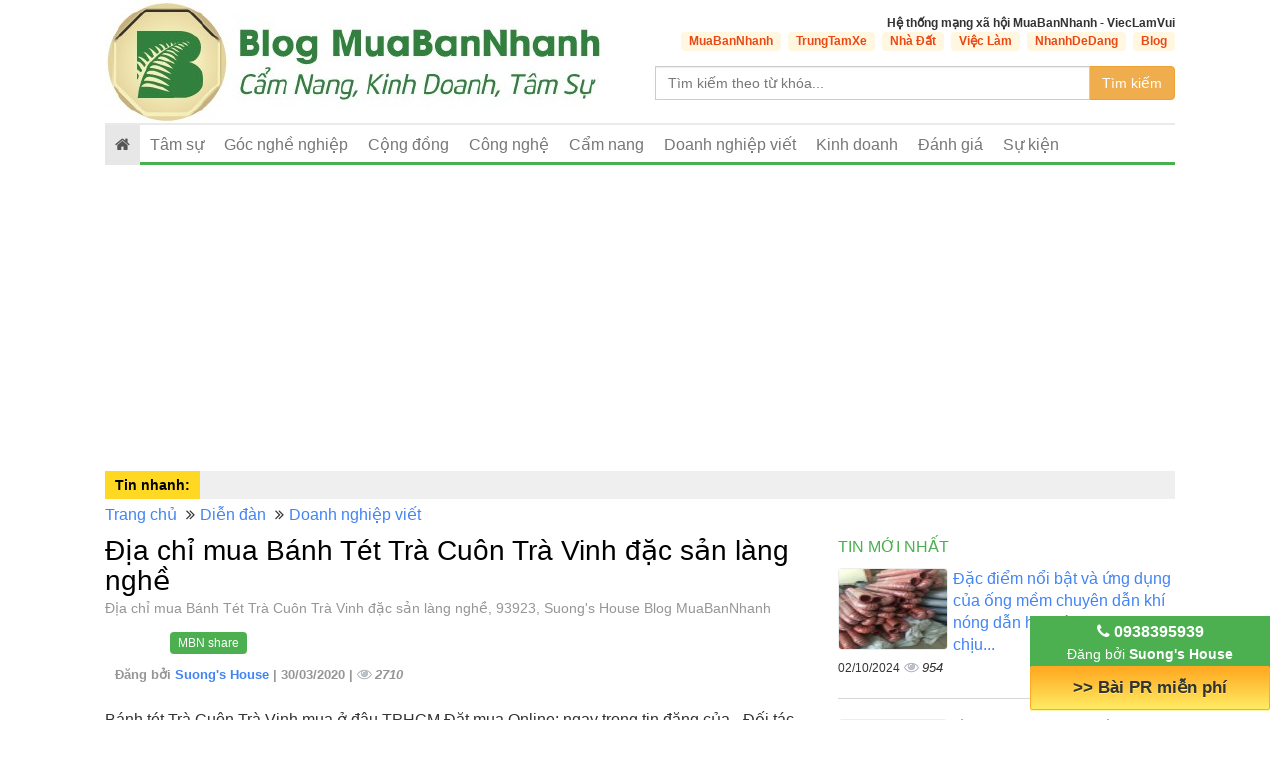

--- FILE ---
content_type: text/html; charset=UTF-8
request_url: https://blog.muabannhanh.com/dia-chi-mua-banh-tet-tra-cuon-tra-vinh-dac-san-lang-nghe/93923
body_size: 13469
content:
<!DOCTYPE html>
<html lang="vi">
    <head>
        <meta charset="utf-8">

<title>Địa chỉ mua Bánh Tét Trà Cuôn Trà Vinh đặc sản làng nghề, 93923, Suong's House, Blog MuaBanNhanh, 30/03/2020 11:03:28</title>

<meta http-equiv="X-UA-Compatible" content="IE=edge">
<meta name="viewport" content="width=device-width, initial-scale=1, maximum-scale=1, minimum-scale=1, user-scalable=no, minimal-ui" />

<meta name="description" content="Địa chỉ mua Bánh Tét Trà Cuôn Trà Vinh đặc sản làng nghề, 93923, blog.muabannhanh.com, Suong's House, Chuyên trang Blog MuaBanNhanh">
<meta name="keywords" content="bánh tét, bánh tét 3 màu, Bánh tét chuối, Bánh tét ngon, bánh tét ngũ sắc, bánh tét Trà Cuôn, mua bánh tét ngon">
<meta name="robots" content="index, follow">
<meta name="geo.region" content="VN-SG">
<meta name="geo.placename" content="Demo">
<meta name="geo.position" content="12312312">
<meta name="ICBM" content="312312">


<meta property="og:site_name" content="Blog MuaBanNhanh">
<meta property="og:title" content="Địa chỉ mua Bánh Tét Trà Cuôn Trà Vinh đặc sản làng nghề">
<meta property="og:description" content="Bánh tét Trà Cuôn Trà Vinh mua ở đâu TPHCM
Đăt mua Online: ngay trong tin đăng của - Đối tác Bánh tét Trà Cuôn VIPMuaBanNhanh 
Mua trực tiếp tại các đại lý Ngôi Nhà của Sương - Suong’s House">
<meta property="og:url" content="https://blog.muabannhanh.com/dia-chi-mua-banh-tet-tra-cuon-tra-vinh-dac-san-lang-nghe/93923">
<meta property="og:image" content="https://fileblog.muabannhanh.com/thumbnails/500/2020/01/15/0938395939-suong-s-house-5e1e8beec23ff.png">
<meta property="og:type" content="website">
<meta property="og:locale" itemprop="inLanguage" content="vi_VN">
<meta property="og:type" content="article" />


<meta property="fb:app_id" content="1460370280852150">
<meta name="google-signin-clientid" content="229737549315-jm6h3uo1elndmhnu6vb7vgskk8p3d978.apps.googleusercontent.com" />
<meta name="google-signin-scope" content="https://www.googleapis.com/auth/plus.login" />
<meta name="google-signin-requestvisibleactions" content="http://schema.org/AddAction" />
<meta name="google-signin-cookiepolicy" content="single_host_origin" />

<link rel="shortcut icon" href="https://fileblog.muabannhanh.com/asset/admin/images/favicon.jpg">
<link rel="image_src" href="https://fileblog.muabannhanh.com/thumbnails/500/2020/01/15/0938395939-suong-s-house-5e1e8beec23ff.png">
<link rel="canonical" href="https://blog.muabannhanh.com/dia-chi-mua-banh-tet-tra-cuon-tra-vinh-dac-san-lang-nghe/93923">
<link rel="author" href="https://plus.google.com/+MuabannhanhTV">



            <meta property="fb:admins" content="100004466201957">
            <meta property="fb:admins" content=" 100001490595922">
            <meta property="fb:admins" content=" 100006620293550">
    
        <link type="text/css" rel="stylesheet" href="https://fileblog.muabannhanh.com/asset/home/css/blog/bootstrap.css?1.1">
<link type="text/css" rel="stylesheet" href="https://fileblog.muabannhanh.com/asset/home/css/ads_style.css?1.1">
<script type="text/javascript" src="https://fileblog.muabannhanh.com/asset/home/js/blog/jquery-1.9.1.js?1.1"></script>

        <script>
            (function(i,s,o,g,r,a,m){i['GoogleAnalyticsObject']=r;i[r]=i[r]||function(){
            (i[r].q=i[r].q||[]).push(arguments)},i[r].l=1*new Date();a=s.createElement(o),
            m=s.getElementsByTagName(o)[0];a.async=1;a.src=g;m.parentNode.insertBefore(a,m)
            })(window,document,'script','//www.google-analytics.com/analytics.js','ga');
            ga('create', 'UA-59153376-2', 'auto');
            ga('send', 'pageview');
        </script>
        <div id="fb-root"></div>
        <script>(function(d, s, id) {
          var js, fjs = d.getElementsByTagName(s)[0];
          if (d.getElementById(id)) return;
          js = d.createElement(s); js.id = id;
          js.src = "//connect.facebook.net/vi_VN/sdk.js#xfbml=1&version=v2.7&appId=1460370280852150";
          fjs.parentNode.insertBefore(js, fjs);
        }(document, 'script', 'facebook-jssdk'));</script>
        <script src="https://apis.google.com/js/platform.js" async defer>
          {lang: 'vi'}
        </script>
        <script type="text/javascript">
        _atrk_opts = { atrk_acct:"+OH8l1aoqAD2cv", domain:"muabannhanh.com",dynamic: true};
        (function() { var as = document.createElement('script'); as.type = 'text/javascript'; as.async = true; as.src = "https://d31qbv1cthcecs.cloudfront.net/atrk.js"; var s = document.getElementsByTagName('script')[0];s.parentNode.insertBefore(as, s); })();
        </script>
        <noscript><img src="https://d5nxst8fruw4z.cloudfront.net/atrk.gif?account=+OH8l1aoqAD2cv" style="display:none" height="1" width="1" alt="" /></noscript>
        <script>
          (function(i,s,o,g,r,a,m){i['GoogleAnalyticsObject']=r;i[r]=i[r]||function(){
          (i[r].q=i[r].q||[]).push(arguments)},i[r].l=1*new Date();a=s.createElement(o),
          m=s.getElementsByTagName(o)[0];a.async=1;a.src=g;m.parentNode.insertBefore(a,m)
          })(window,document,'script','https://www.google-analytics.com/analytics.js','ga');
          ga('create', 'UA-59153376-1', 'auto');
          ga('send', 'pageview');
        </script>
        
        <!-- Google Tag Manager -->
        <script>(function(w,d,s,l,i){w[l]=w[l]||[];w[l].push({'gtm.start':
        new Date().getTime(),event:'gtm.js'});var f=d.getElementsByTagName(s)[0],
        j=d.createElement(s),dl=l!='dataLayer'?'&l='+l:'';j.async=true;j.src=
        'https://www.googletagmanager.com/gtm.js?id='+i+dl;f.parentNode.insertBefore(j,f);
        })(window,document,'script','dataLayer','GTM-MDQ78V');</script>
        <!-- End Google Tag Manager -->
        <!-- Google Tag Manager (noscript) -->
        
        <!-- End Google Tag Manager (noscript) -->

        <script async src="https://pagead2.googlesyndication.com/pagead/js/adsbygoogle.js?client=ca-pub-1637346731627697"
     crossorigin="anonymous"></script>

    </head>
    <body>
        <noscript><iframe src="https://www.googletagmanager.com/ns.html?id=GTM-MDQ78V"
        height="0" width="0" style="display:none;visibility:hidden"></iframe></noscript>
        
        <header id="header">
       <img style="display: none" src="https://fileblog.muabannhanh.com/uploads/blog/2018/03/19/blog-minhnhat_81-5aaf9b93bdad8.png" title="Địa chỉ mua Bánh Tét Trà Cuôn Trà Vinh đặc sản làng nghề, 93923, Suong's House, Blog MuaBanNhanh, 30/03/2020 11:03:28" alt="Địa chỉ mua Bánh Tét Trà Cuôn Trà Vinh đặc sản làng nghề, 93923, Suong's House, Blog MuaBanNhanh, 30/03/2020 11:03:28">
    <div class="container">
        <div class="row">
            <div class="col-sm-6 col-md-6" >
                <a href="https://blog.muabannhanh.com/" >
                    <img src="https://fileblog.muabannhanh.com/500_500/uploads/blog/2018/03/19/blog-minhnhat_81-5aaf9b93bdad8.png" title="Địa chỉ mua Bánh Tét Trà Cuôn Trà Vinh đặc sản làng nghề, 93923, Suong's House, Blog MuaBanNhanh, 30/03/2020 11:03:28" alt="Địa chỉ mua Bánh Tét Trà Cuôn Trà Vinh đặc sản làng nghề, 93923, Suong's House, Blog MuaBanNhanh, 30/03/2020 11:03:28">
                </a>
                
            </div>

            <div class="col-sm-6">
                <div class="menu-header-right text-right" style="margin-top: 15px;">
                    <div style="font-size: 12px"><b>Hệ thống mạng xã hội MuaBanNhanh - ViecLamVui</b></div>
                    <ul class="menu wrapperMenu list-unstyled">
                        <li class="">
                            <a target="_blank" title="MuaBanNhanh" href="https://muabannhanh.com">MuaBanNhanh</a>

                        </li><li class="">
                            <a target="_blank" title="Trung Tâm Xe" href="https://trungtamxe.com">TrungTamXe</a>

                        </li><li class="">
                            <a target="_blank" title="Nhà Đất" href="https://nhadat.muabannhanh.com">Nhà Đất</a>

                        </li><li class="">
                            <a target="_blank" title="Việc Làm" href="https://vieclamvui.com">Việc Làm</a>

                        </li><li class="">
                            <a target="_blank" title="Nhanh Dễ Dàng" href="https://nhanhdedang.com">NhanhDeDang</a>

                        </li><li class="">
                            <a target="_blank" title="Blog" href="https://blog.muabannhanh.com">Blog</a>

                        </li>
                    </ul>
                    <style>
                        .menu-header-right ul {
                            display: flex;
                            justify-content: flex-end;
                        }
                        .menu-header-right ul li + li {
                            padding-left: 7px;
                        }
                        .menu-header-right ul li a {
                            display: block;
                            padding: 1px 8px;
                            font-size: 0.75em;
                            background-color: #fff7e0;
                            border-radius: 4px;
                            font-weight: bold;
                            color: #ea4815;
                        }
                    </style>
                </div>

                <form action="/timkiem/ket-qua-tim-kiem" style="margin-top: 15px;">
                    <div class="input-group">
                        <input name="tu_khoa" type="text" 
                        value="" 
                        class="form-control" placeholder="Tìm kiếm theo từ khóa...">
                        <span class="input-group-btn">
                            <button class="btn btn-warning" type="submit">Tìm kiếm</button>
                        </span>
                    </div>
                </form>
            </div>
        </div>
       

        <div class="clearfix"></div>
    <nav id="nav" class="navbar navbar-default">
        <div class="navbar-header congso-navbar-header">
            <button type="button" class="navbar-toggle collapsed" data-toggle="collapse" data-target="#bs-example-navbar-collapse-1">
                <span class="sr-only">Toggle navigation</span>
                <span class="icon-bar"></span>
                <span class="icon-bar"></span>
                <span class="icon-bar"></span>
            </button>
        </div>
        <div class="collapse navbar-collapse congso-navbar-collapse" id="bs-example-navbar-collapse-1">
            <ul class="nav navbar-nav congso-nav">
                <li class="active"><a href="https://blog.muabannhanh.com/"><i class="fa fa-home"></i></a></li>
                                                    <li>
                        <a  href="http://blog.muabannhanh.com/blog-tam-su.html" title="Tâm sự">
                            Tâm sự                        </a>
                                    
                    
                </li> 
                                                    <li>
                        <a  href="https://blog.muabannhanh.com/goc-nghe-nghiep.html" title="Góc nghề nghiệp">
                            Góc nghề nghiệp                        </a>
                                    
                    
                </li> 
                                                    <li>
                        <a  href="https://blog.muabannhanh.com/cong-dong.html" title="Cộng đồng">
                            Cộng đồng                        </a>
                                    
                    
                </li> 
                                                    <li>
                        <a  href="https://blog.muabannhanh.com/cong-nghe.html" title="Công nghệ">
                            Công nghệ                        </a>
                                    
                    
                </li> 
                                                    <li>
                        <a  href="https://blog.muabannhanh.com/cam-nang.html" title="Cẩm nang">
                            Cẩm nang                        </a>
                                    
                    
                </li> 
                                                    <li>
                        <a  href="https://blog.muabannhanh.com/doanh-nghiep-viet.html" title="Doanh nghiệp viết">
                            Doanh nghiệp viết                        </a>
                                    
                    
                </li> 
                                                    <li>
                        <a  href="https://blog.muabannhanh.com/kinh-doanh.html" title="Kinh doanh">
                            Kinh doanh                        </a>
                                    
                    
                </li> 
                                                    <li>
                        <a  href="https://blog.muabannhanh.com/danh-gia.html" title="Đánh giá">
                            Đánh giá                        </a>
                                    
                    
                </li> 
                                                    <li>
                        <a  href="https://blog.muabannhanh.com/su-kien.html" title="Sự kiện">
                            Sự kiện                        </a>
                                    
                    
                </li> 
                            </ul>
        </div>
</nav>
</header>

<style type="text/css" media="screen">
/*    #logombn {
        display: block;
        width: 165px;
        height: 105px;
        background: url(https://fileblog.muabannhanh.com/uploads/blog/2018/03/19/blog-minhnhat_81-5aaf9b93bdad8.png) no-repeat scroll left top transparent;
    }*/
    #header .btn-addarticle {
        float: right;
        position: relative;
        top: 20px;
        height: auto;
        padding: 8px 15px;
        background-color: #358b38;
        border-bottom: 3px solid #126612;
        border-radius: 4px;
        color: #fff;
        -webkit-transition: all 0.25s;
        -o-transition: all 0.25s;
        transition: all 0.25s;
        font-weight: bold;
    }   

    #header .btn-addarticle:hover {
        background-color: #FFC107;
        border-bottom: 3px solid #FF9800;
        border-radius: 20px;
        color: #1b1b1b;

    } 
</style>
        <div class="container">
                    </div>

        <div class="container">
    <div class="breakingNews">
        <span class="nameD">Tin nhanh:</span>
        <ul class="list-unstyled">
            <li class="kdnews" id="kdnews">
                            </li>
        </ul>
    </div>
    <style>
        .breakingNews {margin-top: 10px; display: flex; align-content: center; align-items: center; background-color: #efefef}
        .breakingNews .nameD{font-weight: bold; font-size: 14px; display: block; padding: 4px 10px; background-color: #ffd824; color: #000; margin-right: 5px;  height: 100%}
        .breakingNews ul{ margin-bottom: 0}
        .breakingNews a{ font-size: 14px; color: #000; display: block; }
    </style>
    <script>
        var kdarticles = [];
        var kdarticlesInd = 0;
        setInterval(function() {
            kdarticlesInd++;
            if (kdarticlesInd >= kdarticles.length) kdarticlesInd = 0;
            if (typeof  kdarticles[kdarticlesInd] ==='string') {
                $('.kdnews').fadeOut(700,function(){
                    $('.kdnews').html(kdarticles[kdarticlesInd]).fadeIn(500);
                })
            }
        }, 3000);
    </script>
</div>

        
<section id="section2">
  <div class="container">
    <div class="row">

        <div class="col-sm-12">
    <ol class="breadcrumb">
                                                                                <li>
                            <a href="https://blog.muabannhanh.com/">Trang chủ</a>
                        </li>
                                                                                                            <li>
                            <a href="https://blog.muabannhanh.com/dien-dan.html">Diễn đàn</a>
                        </li>
                                                                                                            <li>
                            <a href="https://blog.muabannhanh.com/doanh-nghiep-viet.html">Doanh nghiệp viết</a>
                        </li>
                                                            </ol> 
</div>
<div class="clearfix"></div>

        <div class="col-sm-8 col-md-8 congso-main-content post-info-block">
            <div class="main-post-body">

                
                
                <h1 class="post-title">Địa chỉ mua Bánh Tét Trà Cuôn Trà Vinh đặc sản làng nghề</h1>                <h2 class="resetTitle">Địa chỉ mua Bánh Tét Trà Cuôn Trà Vinh đặc sản làng nghề, 93923, Suong's House Blog MuaBanNhanh</h2>
                                    <div>
                        <div class="pull-left" style="width: 62px;margin-top: 2px">
                            <div class="g-plusone" data-size="medium"></div>
                        </div>
                         <div class="pull-left" >
                            <div class="fb-like" data-layout="button_count" data-action="like" data-size="small" data-show-faces="true" data-share="true"></div>
                        </div>
                        <div class="pull-left">
                            <a
                            class="btn btn-share-mbn"
                            href="javascript:;"
                            onclick="window.open('https://muabannhanh.com/chia-se?content=', '', 'width=500,height=280,toolbar=0,location=0')"
                            >
                                MBN share
                            </a>
                        </div>
                    </div>
                

                <div class="clearfix"></div>

                <div class="under-title">
                    <div class="date-created">
                        Đăng bởi
                        <b>
                                                        <a href="https://blog.muabannhanh.com/thanh-vien/suong-s-house/5583" title="Suong's House">
                                Suong's House                            </a>
                        </b> | 30/03/2020 | <span class="analytics">2710</span>
                    </div>
                </div>

                <div class="post-info-description">
                  Bánh tét Trà Cuôn Trà Vinh mua ở đâu TPHCM
Đăt mua Online: ngay trong tin đăng của - Đối tác Bánh tét Trà Cuôn VIPMuaBanNhanh 
Mua trực tiếp tại các đại lý Ngôi Nhà của Sương - Suong’s House                </div>


                <div class="congso-post">


                    <!-- Block Content  -->
                    <div id="mainContent">
                        <ul>
<li style="text-align: justify;"><em><span style="text-decoration: underline;"><strong><a title="Đặc sản của 63 tỉnh thành Việt Nam - Đặc sản ngon làm quà" href="https://muabannhanh.com/dac-san/dac-san-cua-63-tinh-thanh-viet-nam-dac-san-ngon-lam-qua-2110.html" target="_blank" rel="noopener noreferrer">Đặc sản của 63 tỉnh thành Việt Nam - Đặc sản ngon làm quà</a></strong></span></em></li>
</ul>
<p style="text-align: justify;">Bánh Tét Trà Cuôn có điểm đặc biệc là hình dạng và trọng lượng đều bằng nhau. Mỗi cặp bánh tét Trà Cuôn có trong lượng là 2100g đều nhau. Người kén ăn nhất cũng không thể chê được loại bánh này.</p>
<p><img style="display: block; margin-left: auto; margin-right: auto;" src="https://fileblog.muabannhanh.com/uploads/2020/01/15/0938395939-suong-s-house-5e1e89628e187.png" alt="" width="500" height="375" /></p>
<p style="text-align: justify;">Bánh được làm từ nếp sáp Thái Lan trộn với nước ép lá bồ ngót tạo nên màu xanh tự nhiên, nhân bánh gồm đậu xanh, thịt, mở, trứng muối cùng với bí quyết gia truyền chỉ có ở vùng quê Trà Cuôn tạo nên 1 đặc sản rất riêng không nơi nào có được</p>
<p style="text-align: justify;"><strong>Liên hệ đặt hàng phân phối sỉ lẻ Bánh tét Trà Cuôn Trà Vinh </strong></p>
<p style="text-align: justify;">Hotline 028.7308 9999- 0938 39 59 39</p>
<p style="text-align: justify;">Bánh Tét Trà Cuôn Trà Vinh được du khách khắp nơi yêu thích là một trong số những đặc sản của Trà Vinh nói riêng và miền Tây nói chung</p>
<p><img style="display: block; margin-left: auto; margin-right: auto;" src="https://fileblog.muabannhanh.com/uploads/2020/01/15/0938395939-suong-s-house-5e1e898124c0d.jpg" alt="Địa chỉ mua Bánh Tét Trà Cuôn Trà Vinh đặc sản làng nghề" width="500" height="667" /></p>
<p>Thành phần làm bánh: Nếp sáp, đậu xanh, Thịt thăn, Mỡ, trứng muối an toàn</p>
<p>Cách dùng: Ăn ngay, Có thể dùng với đường cát, thịt kho, dưa món ăn chơi kèm kim chi tùy khẩu vị khách hàng. Có thể làm bánh tét chiên ngon giòn nóng hổi!</p>
<p>Bảo quản Bánh Tét Trà Cuôn Suong's House:</p>
<p>- thời gian 5 ngày ở nhiệt độ thường<br />- 30 ngày ở nhiệt độ 0-4°</p>
<p><img style="display: block; margin-left: auto; margin-right: auto;" src="https://fileblog.muabannhanh.com/uploads/2020/01/15/0938395939-suong-s-house-5e1e89a34c463.png" alt="Địa chỉ mua Bánh Tét Trà Cuôn Trà Vinh đặc sản làng nghề" width="400" height="400" /></p>
<p>Bánh tét Trà Cuôn Trà Vinh - Suong’s House giá bán bao nhiêu ?</p>
<ul>
<li>Khối lượng 1 kg/đòn</li>
<li>Gói lá chuối tự nhiên, buộc dây lạt không sử dụng dây nhựa nilon</li>
<li>Giá 150.000đ/đòn, Mua 2 đòn giá còn 270.000đ</li>
<li>Bánh tét Trà Cuôn Trà Vinh hút chân không 160.000đ/đòn</li>
<li>Bánh tét Trà Cuôn Trà Vinh 3 màu giá 160.000đ/đòn</li>
</ul>
<p><em><strong>Bánh tét Trà Cuôn Trà Vinh mua ở đâu TPHCM</strong></em></p>
<p>Đăt mua Online: ngay trong tin đăng của <em><strong>- Đối tác Bánh tét Trà Cuôn VIPMuaBanNhanh </strong></em><a title="Bánh Tét Trà Cuôn" href="https://muabannhanh.com/banh-tet-tra-cuon-tra-vinh-la-chuoi-la-cam-3-mau-ngu-sac-ngon-suong-s-house-id-884b1700" target="_blank" rel="noopener noreferrer"><em><span style="text-decoration: underline;"><strong>Bánh Tét Trà Cuôn</strong></span></em></a></p>
<p>Mua trực tiếp tại các đại lý Ngôi Nhà của Sương - Suong’s House</p>
<ul>
<li>Trụ sở : 1308 Đường 3/2, P.2, Q.11.</li>
<li>Đại lý Bánh Tét Trà Cuôn TPHCM- Suong's House </li>
<li>26-28 Hàm Nghi, P.Bến Nghé, Q.1, TPHCM</li>
<li>80- 82 Cao Đức Lân, P.An Phú, Q 2, TPHCM</li>
<li>319 Lý Thường Kiệt, P 15, Quận 11, TPHCM</li>
<li>365 Lê Quang Định P5 Q.Bình Thạnh.</li>
</ul>
<p>Trang VIPMuaBanNhanh <strong>0938 39 59 39 <a href="https://muabannhanh.com/0938395939">https://muabannhanh.com/0938395939</a></strong></p>
<p>TrangVIPPage thương hiệu <strong>Suong's House: <a href="https://muabannhanh.com/suongshouse">https://muabannhanh.com/suongshouse</a></strong></p>
<p>Fanpage : ngoinhacuasuong</p>
<p style="text-align: justify;">#BanhTet #BanhtetChuoi #BanhTetLlaCam #BanhTetBaMau#BanhTetTraCuon #BanhTetTraVinh #BanhTetMienTay #BanhTetNguSac #BanhTetNhanChuoi #MonNgonMoiNgay #SuongHouse #NgoiNhaCuaSuong</p>                    </div>
                    <!-- Block Content  -->




                    <!-- Block Article Best Sale for User -->
                                            <p><b>Suong's House</b> Chưa xác định sản phẩm bán chạy, tiêu điểm.</p>
                                        <!-- Block Article Best Sale for User -->



                    <!-- Block Tool Share  -->
                    <p class="text-right">
                        <button
                        class="btn btn-sm btn-default"
                        onclick="copyContent(event)"
                        ><span class="fa fa-copy"></span> HTML source</button>
                        <script type="text/javascript">
                            function copyContent(event){
                                event.preventDefault();
                                $('#mainTags').find('a').attr('target', '_blank');
                                var tool_content = $('#mainContent').html();
                                var tool_tags = $('#mainTags').html();
                                var tool_url = 'https://blog.muabannhanh.com/dia-chi-mua-banh-tet-tra-cuon-tra-vinh-dac-san-lang-nghe/93923';

                                var $textarea = $('<<textarea name=""></textarea>');

                                var html = '';
                                html += '<div class="contentCopyBlog">'+ tool_content +'</div>';
                                html += '<p class="tagsCopyBlog">'+ tool_tags +'</p>';
                                html += '<p class="rootUrlCopyBlog"><b>Nguồn</b>: <a target="_blank" href="'+ tool_url +'"><i>'+ tool_url +'</i></a></p>';

                                $textarea.val(html);
                                $textarea.appendTo('body');
                                $textarea.select();

                                document.execCommand("Copy");
                                $textarea.remove();
                                $(event.target).html('<span class="fa fa-check"></span>  Đã copy');
                                $('#mainTags').find('a').attr('target', '_top');
                            }
                        </script>
                    </p>
                    <!-- Block Tool Share  -->
























                    <div class="row">
                        <div class="col-sm-12">
    <ol class="breadcrumb">
                                                                                <li>
                            <a href="https://blog.muabannhanh.com/">Trang chủ</a>
                        </li>
                                                                                                            <li>
                            <a href="https://blog.muabannhanh.com/dien-dan.html">Diễn đàn</a>
                        </li>
                                                                                                            <li>
                            <a href="https://blog.muabannhanh.com/doanh-nghiep-viet.html">Doanh nghiệp viết</a>
                        </li>
                                                            </ol> 
</div>
<div class="clearfix"></div>
                    </div>



                                            <div class="pull-left" style="width: 62px;margin-top: 2px">
                            <div class="g-plusone" data-size="medium"></div>
                       </div>
                       <div class="pull-left">
                            <div class="fb-like" data-layout="button_count" data-action="like" data-size="small" data-show-faces="true" data-share="true"></div>
                       </div>

                       <div class="pull-left">
                            <a
                            class="btn btn-share-mbn"
                            href="javascript:;"
                            onclick="window.open('https://muabannhanh.com/chia-se?content=', '', 'width=500,height=280,toolbar=0,location=0')"
                            >
                                MBN share
                            </a>
                        </div>

                       <div class="clearfix"></div>

                                               <div class="prodUser" style="margin-top: 15px">
                            <iframe
                                    id="mbnSocial"
                                    height="250px"
                                    src="https://muabannhanh.com/v1.0/articles?type=user_only&carousel=true&limit=6&phone=0938395939"
                                    frameborder="0" width="100%"></iframe>
                        </div>
                        <script>
                            window.addEventListener('message', function (event) {
                                if (event.data.action === 'iframe-resize') {
                                    $(document).find('#mbnSocial').height(event.data.height);
                                }
                            })
                        </script>
                       

                       <div class="clearfix"></div>




                                           


                    <!--                        // Đặt ở Header-->
                    <!-- <script src="https://betacmt.muabannhanh.com/sdk/app.js"></script>
                    <script>
                        mbnComment.init({
                            "app_id": "1",
                            "url": "https%3A%2F%2Fblog.muabannhanh.com/dia-chi-mua-banh-tet-tra-cuon-tra-vinh-dac-san-lang-nghe/93923",
                            "el": "#mbn-comment"
                        })
                    </script> -->

                    <!--                        // Đặt nơi cần hiển thị comment-->
                    <br>
                    <!-- <div class="mbn-comment-embed" id="mbn-comment"></div> -->


                    <h3 class='titleHightlight'><b>Địa chỉ mua Bánh Tét Trà Cuôn Trà Vinh đặc sản làng nghề</b> | Diễn đàn, Doanh nghiệp viết</h3>                    <br>
                    <div class="clearfix"></div>

                    <div class="" style="margin-bottom: 10px;">
                        Đăng bởi <b>Suong's House</b> <br>

                                                    <p>
                                <a class="btn btn-primary" href="tel:0938395939">
                                    <span class="fa fa-phone"></span>
                                    0938395939                                </a>

                                                                <a
                                    target="_blank"
                                    style="
                                    background-image: url(https://cdn.muabannhanh.com/asset/frontend/img/chatnhanh_logo_2017.png);
                                    background-size: 24px;
                                    background-repeat: no-repeat;
                                    background-position:  4px center;
                                    padding-left: 40px; "
                                    href="https://chat.muabannhanh.com/?type=item&ownerId=353219&itemId=0&itemName=%C4%90%E1%BB%8Ba%20ch%E1%BB%89%20mua%20B%C3%A1nh%20T%C3%A9t%20Tr%C3%A0%20Cu%C3%B4n%20Tr%C3%A0%20Vinh%20%C4%91%E1%BA%B7c%20s%E1%BA%A3n%20l%C3%A0ng%20ngh%E1%BB%81&itemImage=https%3A%2F%2Ffileblog.muabannhanh.com%2Fthumbnails%2F250%2F2020%2F01%2F15%2F0938395939-suong-s-house-5e1e8beec23ff.png&itemLink=https%3A%2F%2Fblog.muabannhanh.com%2Fdia-chi-mua-banh-tet-tra-cuon-tra-vinh-dac-san-lang-nghe%2F93923&itemPrice=0"
                                    class="btn btn-success"
                                >

                                ChatNhanh
                                </a>
                            </p>
                            <p>
                                <a href='https://muabannhanh.com/0938395939'>https://muabannhanh.com/0938395939</a>                            </p>


                                            </div>

                    <div class="clearfix"></div>






                    <!-- TAGS -->
                    <div id="mainTags">
                        <h6 class="resetTitle">Từ khóa tìm kiếm <a href="https://blog.muabannhanh.com/tags/banh-tet.html" title="bánh tét">bánh tét</a>, <a href="https://blog.muabannhanh.com/tags/banh-tet-3-mau.html" title="bánh tét 3 màu">bánh tét 3 màu</a>, <a href="https://blog.muabannhanh.com/tags/banh-tet-chuoi.html" title="Bánh tét chuối">Bánh tét chuối</a>, <a href="https://blog.muabannhanh.com/tags/banh-tet-ngon.html" title="Bánh tét ngon">Bánh tét ngon</a>, <a href="https://blog.muabannhanh.com/tags/banh-tet-ngu-sac.html" title="bánh tét ngũ sắc">bánh tét ngũ sắc</a>, <a href="https://blog.muabannhanh.com/tags/banh-tet-tra-cuon.html" title="bánh tét Trà Cuôn">bánh tét Trà Cuôn</a>, <a href="https://blog.muabannhanh.com/tags/mua-banh-tet-ngon.html" title="mua bánh tét ngon">mua bánh tét ngon</a></h6>                    </div>
                    <!-- TAGS -->





                    <div class="clearfix"></div>

                                            <div class="congso-post-related">
                            
    <div class="related-title">
        Tin cùng người đăng    </div>
                    <ul class="sub-item">
            <li>
                <span class="date red">17/09/2020</span>
                <a href="https://blog.muabannhanh.com/kham-pha-1-ngay-lam-viec-cua-hoa-hau-ao-dai-doanh-nhan-thu-suong-giua-mua-dich-covid-19/95802" class="title-post">
                    Khám phá 1 ngày làm việc của hoa hậu Áo dài doanh nhân Thu Sương giữa mùa dịch CoVid 19                </a>
                <span class="analytics">1027</span>
            </li>
        </ul>
                    <ul class="sub-item">
            <li>
                <span class="date red">03/09/2020</span>
                <a href="https://blog.muabannhanh.com/nhuy-hoa-nghe-tay-saffron-adaha-doc-quyen-phan-phoi-tai-chau-a-thai-binh-duong-do-hoa-hau-ao-dai-doanh-nhan-thu-suong-dua-ve-viet-nam/95730" class="title-post">
                    Nhụy hoa nghệ Tây Saffron Adaha độc quyền phân phối tại Châu Á Thái Bình Dương do Hoa hậu...                </a>
                <span class="analytics">2124</span>
            </li>
        </ul>
                    <ul class="sub-item">
            <li>
                <span class="date red">12/03/2020</span>
                <a href="https://blog.muabannhanh.com/vai-may-khau-trang-y-te-khau-trang-3-4-5-lop-nguon-hang-vai-uy-tin/94228" class="title-post">
                    Vải may khẩu trang y tế, khẩu trang 3 , 4, 5 lớp nguồn hàng vải uy tín                </a>
                <span class="analytics">1397</span>
            </li>
        </ul>
                    <ul class="sub-item">
            <li>
                <span class="date red">09/03/2020</span>
                <a href="https://blog.muabannhanh.com/cach-loai-bo-covid-19-khi-lo-hit-phai-tu-bac-si-benh-vien-cho-ray-nuoc-suc-hong-suc-mieng-sat-khuan/94208" class="title-post">
                    Cách loại bỏ Covid-19 khi lỡ hít phải từ bác sĩ bệnh viện Chợ Rẫy - Nước súc họng, súc...                </a>
                <span class="analytics">1674</span>
            </li>
        </ul>
                    <ul class="sub-item">
            <li>
                <span class="date red">05/03/2020</span>
                <a href="https://blog.muabannhanh.com/top-5-qua-tang-8-3-giao-qua-tang-8-3-tu-suonghouse/94176" class="title-post">
                    Top 5 quà tặng 8/3 giao quà tặng 8/3 từ Suonghouse                </a>
                <span class="analytics">1290</span>
            </li>
        </ul>
                    <ul class="sub-item">
            <li>
                <span class="date red">04/03/2020</span>
                <a href="https://blog.muabannhanh.com/nuoc-rua-tay-kho-cua-my-nuoc-rua-tay-kho-purell-hang-my-xach-tay-chinh-hang/94174" class="title-post">
                    Nước rửa tay khô của Mỹ - nước rửa tay khô purell hàng Mỹ xách tay chính hãng                </a>
                <span class="analytics">1624</span>
            </li>
        </ul>
                    <ul class="sub-item">
            <li>
                <span class="date red">18/02/2020</span>
                <a href="https://blog.muabannhanh.com/top-qua-tang-8-3-y-nghia-nhat-cho-nguoi-dang-yeu-tong-hop-tu-suong-house/94078" class="title-post">
                    Top Quà tặng 8/3 ý nghĩa nhất cho người đang yêu tổng hợp từ Sương House                </a>
                <span class="analytics">1009</span>
            </li>
        </ul>
                    <ul class="sub-item">
            <li>
                <span class="date red">17/02/2020</span>
                <a href="https://blog.muabannhanh.com/khau-trang-khang-khuan-suong-s-house-san-xuat-co-giay-phep-cong-bo-tieu-chuan-chat-luong/94069" class="title-post">
                    Khẩu trang kháng khuẩn Suong's House sản xuất có giấy phép công bố tiêu chuẩn chất lượng                </a>
                <span class="analytics">1598</span>
            </li>
        </ul>
                    <ul class="sub-item">
            <li>
                <span class="date red">13/02/2020</span>
                <a href="https://blog.muabannhanh.com/status-valentine-tha-thinh-to-tinh-le-tinh-nhan-14-2-hay-nhat/94040" class="title-post">
                    Status Valentine thả thính tỏ tình lễ tình nhân 14/2 hay nhất                </a>
                <span class="analytics">2265</span>
            </li>
        </ul>
                    <ul class="sub-item">
            <li>
                <span class="date red">13/02/2020</span>
                <a href="https://blog.muabannhanh.com/chuyen-si-my-pham-hang-quoc-te-suong-s-house/94038" class="title-post">
                    Chuyên sỉ mỹ phẩm hàng quốc tế Suong's House                </a>
                <span class="analytics">1153</span>
            </li>
        </ul>
                            </div>
                        <div class="clearfix"></div>
                    
                    <div class="postRelated">
                        <h4>Bài viết liên quan Địa chỉ mua Bánh Tét Trà Cuôn Trà Vinh đặc sản làng nghề</h4>
                                                    <div class="congso-post-related">
                                
    <div class="related-title">
        Bài viết mới hơn    </div>
                    <ul class="sub-item">
            <li>
                <span class="date red">30/09/2024</span>
                <a href="https://blog.muabannhanh.com/ong-cao-su-loi-thep-ong-cao-su-bo-thep-ong-rong-ong-sung-su-lua-chon-toi-uu-cho-tau-thuyen-hut-cat-khai-thac-khoang-san/98026" class="title-post">
                    Ống cao su lõi thép, Ống cao su bố thép, ống rồng, ống sùng: Sự lựa chọn tối ưu cho tàu...                </a>
                <span class="analytics">953</span>
            </li>
        </ul>
                    <ul class="sub-item">
            <li>
                <span class="date red">26/09/2024</span>
                <a href="https://blog.muabannhanh.com/co-nen-lua-chon-ong-nhua-ruot-ga-gan-nhua-de-hut-bui-hut-mui-phong-son-khong/98021" class="title-post">
                    Có nên lựa chọn ống nhựa ruột gà gân nhựa để hút bụi, hút mùi phòng sơn không?                </a>
                <span class="analytics">908</span>
            </li>
        </ul>
                    <ul class="sub-item">
            <li>
                <span class="date red">20/09/2023</span>
                <a href="https://blog.muabannhanh.com/ly-do-ong-nhua-loi-thep-dung-dan-nuoc-dan-xang-dau-dan-hoa-chat-long-dan-thuc-pham-lai-co-mau-trang-trong/97990" class="title-post">
                    Lý do ống nhựa lõi thép dùng dẫn nước, dẫn xăng dầu, dẫn hóa chất lỏng, dẫn thực phẩm lại...                </a>
                <span class="analytics">1253</span>
            </li>
        </ul>
                    <ul class="sub-item">
            <li>
                <span class="date red">15/09/2023</span>
                <a href="https://blog.muabannhanh.com/ong-nhua-mem-loi-thep-ung-dung-chinh-trong-nganh-cong-nghiep-xang-dau/97986" class="title-post">
                    Ống nhựa mềm lõi thép ứng dụng chính trong ngành công nghiệp xăng dầu                </a>
                <span class="analytics">905</span>
            </li>
        </ul>
                                    <div class="clearfix"></div>
                            </div>
                                                                            <div class="congso-post-related">
                                
    <div class="related-title">Bài viết cũ hơn</div>
                                </div>
                        
                    </div>

                </div>
                <div class="clearfix"></div>

            </div>
        </div>


        <div class="col-sm-4 col-md-4 congso-main-aside">

            <div class="congso-aside-block">
                <div class="aside-title">Tin mới nhất</div>
                
                    <div class="most-new-post-block">
            <div class="post-image">
                <div class="type-img">
                                            <img src="https://fileblog.muabannhanh.com/100_100/uploads//2024/10/02/blog-0945916880-66fd04ba24675.jpg" alt="Đặc điểm nổi bật và ứng dụng của ống mềm chuyên dẫn khí nóng dẫn hơi nóng silicone chịu nhiệt độ cao 300 độ">
                                    </div>
            </div>
            <div class="post-detail">
                <div class="">
                    <a href="https://blog.muabannhanh.com/dac-diem-noi-bat-va-ung-dung-cua-ong-mem-chuyen-dan-khi-nong-dan-hoi-nong-silicone-chiu-nhiet-do-cao-300-do/98027" class="title-post">
                        Đặc điểm nổi bật và ứng dụng của ống mềm chuyên dẫn khí nóng dẫn hơi nóng silicone chịu...                    </a>
                </div>
                <span>02/10/2024</span>
                <span class="analytics">954</span>
            </div>
        </div>
                    <div class="most-new-post-block">
            <div class="post-image">
                <div class="type-img">
                                            <img src="https://fileblog.muabannhanh.com/100_100/uploads//2024/09/30/blog-0945916880-66fa153516c15.jpg" alt="Ống cao su lõi thép, Ống cao su bố thép, ống rồng, ống sùng: Sự lựa chọn tối ưu cho tàu thuyền hút cát, khai thác khoáng sản.">
                                    </div>
            </div>
            <div class="post-detail">
                <div class="">
                    <a href="https://blog.muabannhanh.com/ong-cao-su-loi-thep-ong-cao-su-bo-thep-ong-rong-ong-sung-su-lua-chon-toi-uu-cho-tau-thuyen-hut-cat-khai-thac-khoang-san/98026" class="title-post">
                        Ống cao su lõi thép, Ống cao su bố thép, ống rồng, ống sùng: Sự lựa chọn tối ưu cho tàu...                    </a>
                </div>
                <span>30/09/2024</span>
                <span class="analytics">953</span>
            </div>
        </div>
                    <div class="most-new-post-block">
            <div class="post-image">
                <div class="type-img">
                                            <img src="https://fileblog.muabannhanh.com/100_100/uploads//2024/09/27/blog-0945916880-66f6283ad0c0f.jpg" alt="Tìm hiểu và chọn mua Ống Hút Bụi Pu Lõi Đồng sử dụng cho máy CNC ở đâu uy tín chất lượng?">
                                    </div>
            </div>
            <div class="post-detail">
                <div class="">
                    <a href="https://blog.muabannhanh.com/tim-hieu-va-chon-mua-ong-hut-bui-pu-loi-dong-su-dung-cho-may-cnc-o-dau-uy-tin-chat-luong/98025" class="title-post">
                        Tìm hiểu và chọn mua Ống Hút Bụi Pu Lõi Đồng sử dụng cho máy CNC ở đâu uy tín chất lượng?                    </a>
                </div>
                <span>27/09/2024</span>
                <span class="analytics">925</span>
            </div>
        </div>
                    <div class="most-new-post-block">
            <div class="post-image">
                <div class="type-img">
                                            <img src="https://fileblog.muabannhanh.com/100_100/uploads//2024/09/26/blog-0945916880-66f50d5399c99.jpg" alt="Có nên lựa chọn ống nhựa ruột gà gân nhựa để hút bụi, hút mùi phòng sơn không?">
                                    </div>
            </div>
            <div class="post-detail">
                <div class="">
                    <a href="https://blog.muabannhanh.com/co-nen-lua-chon-ong-nhua-ruot-ga-gan-nhua-de-hut-bui-hut-mui-phong-son-khong/98021" class="title-post">
                        Có nên lựa chọn ống nhựa ruột gà gân nhựa để hút bụi, hút mùi phòng sơn không?                    </a>
                </div>
                <span>26/09/2024</span>
                <span class="analytics">908</span>
            </div>
        </div>
                    <div class="most-new-post-block">
            <div class="post-image">
                <div class="type-img">
                                            <img src="https://fileblog.muabannhanh.com/100_100/uploads/2023/09/20/0945916880-luoi-thep-han-uy-vu-650a9f491822e.jpg" alt="Lý do  ống nhựa lõi thép dùng dẫn nước, dẫn xăng dầu, dẫn hóa chất lỏng, dẫn thực phẩm lại có màu trắng trong?">
                                    </div>
            </div>
            <div class="post-detail">
                <div class="">
                    <a href="https://blog.muabannhanh.com/ly-do-ong-nhua-loi-thep-dung-dan-nuoc-dan-xang-dau-dan-hoa-chat-long-dan-thuc-pham-lai-co-mau-trang-trong/97990" class="title-post">
                        Lý do ống nhựa lõi thép dùng dẫn nước, dẫn xăng dầu, dẫn hóa chất lỏng, dẫn thực phẩm lại...                    </a>
                </div>
                <span>20/09/2023</span>
                <span class="analytics">1253</span>
            </div>
        </div>
                    <div class="most-new-post-block">
            <div class="post-image">
                <div class="type-img">
                                            <img src="https://fileblog.muabannhanh.com/100_100/uploads//2023/09/15/blog-0975953913-65040d2145f77.jpg" alt="Ống nhựa mềm lõi thép ứng dụng chính trong ngành công nghiệp xăng dầu">
                                    </div>
            </div>
            <div class="post-detail">
                <div class="">
                    <a href="https://blog.muabannhanh.com/ong-nhua-mem-loi-thep-ung-dung-chinh-trong-nganh-cong-nghiep-xang-dau/97986" class="title-post">
                        Ống nhựa mềm lõi thép ứng dụng chính trong ngành công nghiệp xăng dầu                    </a>
                </div>
                <span>15/09/2023</span>
                <span class="analytics">905</span>
            </div>
        </div>
                </div>

            <div class="congso-aside-block">
                <div class="aside-title">Tin xem nhiều nhất</div>
                
    <div class="most-viewed-post-block">
        <div class="post-image">
            <div class="type-img">
                                    <img src="https://fileblog.muabannhanh.com/100_100/thumbnails/500/origin/58be7a1fde0c81488878111.png" alt="Hạnh phúc là một cuộc hành trình, không phải là đích đến…">
                            </div>
        </div>
        <div class="post-detail">
            <div class="">
                <a href="https://blog.muabannhanh.com/hanh-phuc-la-mot-cuoc-hanh-trinh-khong-phai-la-dich-den/73975" class="title-post">
                    Hạnh phúc là một cuộc hành trình, không phải là đích đến…                </a>
            </div>
            <span>07/03/2017</span>
            <span class="analytics">2330715</span>
        </div>
    </div>
    <div class="most-viewed-post-block">
        <div class="post-image">
            <div class="type-img">
                                    <img src="https://fileblog.muabannhanh.com/100_100/thumbnails/500/origin/58b399f1297451488165361.jpg" alt="Cùng bắt nguồn từ một con sông vì sao có Biển Chết và hồ sống. Bạn mang hồ hay biển nào trong mình?">
                            </div>
        </div>
        <div class="post-detail">
            <div class="">
                <a href="https://blog.muabannhanh.com/cung-bat-nguon-tu-mot-con-song-vi-sao-co-bien-chet-va-ho-song-ban-mang-ho-hay-bien-nao-trong-minh/73665" class="title-post">
                    Cùng bắt nguồn từ một con sông vì sao có Biển Chết và hồ sống. Bạn mang hồ hay biển nào...                </a>
            </div>
            <span>27/02/2017</span>
            <span class="analytics">1820119</span>
        </div>
    </div>
    <div class="most-viewed-post-block">
        <div class="post-image">
            <div class="type-img">
                                    <img src="https://fileblog.muabannhanh.com/100_100/thumbnails/500/origin/58a002ba50c911486881466.jpeg" alt="Làm người thực hiện được 8 điều này, thì không lo thiếu phú quý trong đời">
                            </div>
        </div>
        <div class="post-detail">
            <div class="">
                <a href="https://blog.muabannhanh.com/lam-nguoi-thuc-hien-duoc-8-dieu-nay-thi-khong-lo-thieu-phu-quy-trong-doi/73319" class="title-post">
                    Làm người thực hiện được 8 điều này, thì không lo thiếu phú quý trong đời                </a>
            </div>
            <span>12/02/2017</span>
            <span class="analytics">1415693</span>
        </div>
    </div>
    <div class="most-viewed-post-block">
        <div class="post-image">
            <div class="type-img">
                                    <img src="https://fileblog.muabannhanh.com/100_100/thumbnails/500/origin/55d57cc9e73071440054473.jpg" alt="Người bỏ cuộc sẽ không bao giờ thành công">
                            </div>
        </div>
        <div class="post-detail">
            <div class="">
                <a href="https://blog.muabannhanh.com/nguoi-bo-cuoc-se-khong-bao-gio-thanh-cong/48443" class="title-post">
                    Người bỏ cuộc sẽ không bao giờ thành công                </a>
            </div>
            <span>20/08/2015</span>
            <span class="analytics">1411365</span>
        </div>
    </div>
    <div class="most-viewed-post-block">
        <div class="post-image">
            <div class="type-img">
                                    <img src="https://fileblog.muabannhanh.com/100_100/thumbnails/500/origin/58a6932b80eea1487311659.jpg" alt="4 con giáp MUỐN NGHÈO CŨNG KHÓ vì dòng tiền cứ ÀO ÀO chảy vào túi nửa đầu năm 2017">
                            </div>
        </div>
        <div class="post-detail">
            <div class="">
                <a href="https://blog.muabannhanh.com/4-con-giap-muon-ngheo-cung-kho-vi-dong-tien-cu-ao-ao-chay-vao-tui-nua-dau-nam-2017/73443" class="title-post">
                    4 con giáp MUỐN NGHÈO CŨNG KHÓ vì dòng tiền cứ ÀO ÀO chảy vào túi nửa đầu năm 2017                </a>
            </div>
            <span>17/02/2017</span>
            <span class="analytics">1367907</span>
        </div>
    </div>
    <div class="most-viewed-post-block">
        <div class="post-image">
            <div class="type-img">
                                    <img src="https://fileblog.muabannhanh.com/100_100/thumbnails/500/origin/589968e42e5571486448868.jpg" alt="Câu chuyện cảm động nhắc ta đừng quên dành thời gian cho bố mẹ">
                            </div>
        </div>
        <div class="post-detail">
            <div class="">
                <a href="https://blog.muabannhanh.com/cau-chuyen-cam-dong-nhac-ta-dung-quen-danh-thoi-gian-cho-bo-me/73184" class="title-post">
                    Câu chuyện cảm động nhắc ta đừng quên dành thời gian cho bố mẹ                </a>
            </div>
            <span>07/02/2017</span>
            <span class="analytics">1254378</span>
        </div>
    </div>
            </div>

            <h5 class="resetTitle">Địa chỉ mua Bánh Tét Trà Cuôn Trà Vinh đặc sản làng nghề tại Diễn đàn, Doanh nghiệp viết Blog MuaBanNhanh 30/03/2020</h5>
            

            
            <div class="">
                            </div>
        </div>
        <div class="clearfix"></div>

        
    </div>
</section>



        <link type="text/css" rel="stylesheet" href="https://fileblog.muabannhanh.com/asset/home/css/blog/owl.carousel.css?1.1">
        <link type="text/css" rel="stylesheet" href="https://fileblog.muabannhanh.com/asset/home/css/blog/owl.theme.css?1.1">
        <link type="text/css" rel="stylesheet" href="https://fileblog.muabannhanh.com/asset/home/css/blog/node.css?1.1">
        <link type="text/css" rel="stylesheet" href="https://fileblog.muabannhanh.com/asset/home/css/blog/font-awesome.css?1.1">
        <link type="text/css" rel="stylesheet" href="https://fileblog.muabannhanh.com/asset/home/css/blog/style.css?1.1">
        <link type="text/css" rel="stylesheet" href="https://fileblog.muabannhanh.com/asset/home/css/muabannhanhapi.css?1.1">

        <script type="text/javascript" src="https://fileblog.muabannhanh.com/asset/home/js/blog/owl.carousel.js?1.1"></script>
        <script type="text/javascript" src="https://fileblog.muabannhanh.com/asset/home/js/blog/bootstrap.js?1.1"></script>
        <script type="text/javascript" src="https://fileblog.muabannhanh.com/asset/home/js/blog/popup.js?1.1"></script>


        <div class="container">
      </div>

<footer id="footer">


            <div class="info-footer">
            <div class="container">
                <div align="left" style="color: White;">Địa chỉ mua Bánh Tét Trà Cuôn Trà Vinh đặc sản làng nghề, 93923, Suong's House, Blog MuaBanNhanh, 30/03/2020 11:03:28</div>
            </div>
            </div>
            <div class="container" style="margin-top: 10px;">            
                <ul>
<li>Đăng tin Mua Bán Nhanh Dễ Dàng và Miễn phí trên: <a title="Mạng Xã hội MuaBanNhanh.com" href="https://muabannhanh.com/" target="_blank" rel="noopener noreferrer">Mạng Xã hội MuaBanNhanh.com</a></li>
</ul>
<ul>
<li>Thành viên có nhiều lợi ích uy tín thương hiệu trên Mạng Xã Hội, Xem thêm: <a title="Thương Hiệu Nổi Tiếng MuaBanNhanh.com" href="https://thuonghieu.muabannhanh.com/" target="_blank" rel="noopener noreferrer" data-saferedirecturl="https://www.google.com/url?hl=vi&amp;q=https://thuonghieu.muabannhanh.com/&amp;source=gmail&amp;ust=1471150965653000&amp;usg=AFQjCNHMoK0l1eAHm7G0-pzU8vBZZWFJLQ">ThuongHieu.MuaBanNhanh.<wbr />com</a></li>
</ul>
<ul>
<li style="text-align: justify;">Dịch vụ VIP tăng hiệu quả kinh doanh, tăng doanh số, Xem thêm: <a title="VIP MuaBanNhanh" href="https://muabannhanh.com/dich-vu-vipnhanh-cid-9.html" target="_blank" rel="noopener noreferrer">VIP MuaBanNhanh</a></li>
</ul>
<p style="text-align: center;">Giấy phép MXH số 170 GP-BTTTT ngày 07/04/2016</p>
<p style="text-align: center;">Mail: Info@MuaBanNhanh.com</p>            <div class="col-sm-12 col-md-12 col-0" >
              <div class="col-sm-4 col-md-4 pull-left" >
                <fb:like-box href="https://www.facebook.com/muabannhanh.net/" width="280" show_faces="false" stream="false" header="false"></fb:like-box>
              </div>
                            <div class="col-sm-4 col-md-4 pull-left" >
                  <fb:like-box href="https://www.facebook.com/MuaBanNhanh.com.vn" width="280" show_faces="false" stream="false" header="false"></fb:like-box>
              </div>
                            <div class="col-sm-4 col-md-4 pull-left" >
             
                  <div class="blog-login">
                  <div class="btn btn-default bt-register" style="margin-top:5px;height:40px;">
                      <a class="btn-block btn-origan" onclick="window.open('https://muabannhanh.com/thanh-vien/dang-ky'); return false;" title="Đăng ký thành viên">Đăng ký</a>
                  </div>
                  <a onclick="window.open('https://muabannhanh.com/thanh-vien/dang-nhap?referral_url=https%3A%2F%2Fmuabannhanh.com%2Fthanh-vien%2Fdang-tin'); return false;" title="Đăng tin" class="btn btn-post-news active">
                      <span class="text-main">Đăng tin</span>
                  </a>
              </div>
              </div> 
            </div>
        <div class="row">
                </div>
            </div>
        
<script type="text/javascript">
    setInterval(function(){
        if( $('.blog-login .btn-post-news').hasClass('active') ){
            $('.blog-login .btn-post-news').removeClass('active').find('.text-main').text("Đăng tin");
        }else{
            $('.blog-login .btn-post-news').addClass('active').find('.text-main').text("Miễn phí");
        }
    },1000);
</script>
</div>
<div class="container">
    </div>
 <div>
                <p align="center"><strong>MuaBanNhanh</strong> và các Mạng xã hội khác:</p>
                    <p align="center">
                        <a href="https://www.facebook.com/KinhDoanh.MuaBanNhanh/" target="_blank" rel="nofollow"><i class="fa fa-facebook-square" style="font-size:35px;"></i></a>
                        <a href="https://www.youtube.com/channel/UC89QuEO27Utr2WCCi4npCgQ" target="_blank" rel="nofollow"><i class="fa fa-youtube-square" style="font-size:35px;"></i></a>
                        <a href="https://www.pinterest.com/kinhdoanhMBN/" target="_blank" rel="nofollow"><i class="fa fa-pinterest-square" style="font-size:35px;"></i></a>
                        <a href="https://www.linkedin.com/in/kinhdoanhmuabannhanh" target="_blank" rel="nofollow"><i class="fa fa-linkedin-square" style="font-size:35px;"></i></a>
                        <a href="https://plus.google.com/109087432718487025774" target="_blank" rel="nofollow"><i class="fa fa-google-plus-square" style="font-size:35px;"></i></a>
                        <a href="https://www.instagram.com/kinhdoanhmuabannhanh/" target="_blank" rel="nofollow"><i class="fa fa-instagram" style="font-size:35px;"></i></a>
                        <a href="https://twitter.com/kinhdoanhMBN" target="_blank" rel="nofollow"><i class="fa fa-twitter-square" style="font-size:35px;"></i></a>
                    </p>
                </div>
</footer>




<style>
    .btnAddPost {
      box-shadow: rgb(255, 246, 175) 0px 1px 0px 0px;
      background: linear-gradient(rgb(255, 236, 100) 5%, rgb(255, 171, 35) 100%) rgb(255, 236, 100);
      border-radius: 2px;
      border: 1px solid rgb(255, 170, 34);
      display: inline-block;
      cursor: pointer;
      color: rgb(51, 51, 51);
      font-family: Arial;
      font-size: 17px;
      font-weight: bold;
      padding: 9px 24px;
      text-decoration: none;
      text-shadow: rgb(255, 238, 102) 0px 1px 0px;


        position: fixed;
        right: 10px;
        bottom: 10px;
        z-index: 999;
        -webkit-transition: all 0.25s;
        -o-transition: all 0.25s;
        transition: all 0.25s;
        width: 240px;
        text-align: center;
    }
    .btnAddPost.active{
      background: linear-gradient(rgb(255, 171, 35) 5%, rgb(255, 236, 100) 100%) rgb(255, 236, 100);
    }

    .btnAddPost:after {
        background-image: url(../img/dangtinnew.png);
        background-size: 32px;
        background-position: center center;
        background-repeat: no-repeat;
        content: "";
        right: 5px;
        top: 0px;
        bottom: 0px;
        margin: auto;
        width: 40px;
        height: 36px;
        position: absolute;
        z-index: 99;
    }

    .blogFixed {
      width: 240px;
      position: fixed;
      bottom: 50px;
      background-color: #4caf50;
      padding: 5px 10px;
      color: #fff;
      z-index: 99;
      right: 10px;
      text-align: center;
      overflow: hidden;
    }
</style>

  <a href='tel:0938395939' class="blogFixed">
    <b><span class="fa fa-phone"></span> 0938395939</b>
    <br>
    <small>
      Đăng bởi <b>Suong's House</b>
    </small>
  </a>
 

<a href="/khach/dang-tin" class="btnAddPost">>> Quảng cáo miễn phí</a>
<script type="text/javascript">
  $(document).ready(function(){
    setInterval(function(){
      $('.btnAddPost').toggleClass('active');

      if ($.trim($('.btnAddPost').text()) == '>> Quảng cáo miễn phí') {
        $('.btnAddPost').text( '>> Bài PR miễn phí');
      } else {
        $('.btnAddPost').text('>> Quảng cáo miễn phí');
      }
      
    }, 1000);
  });
</script>            </body>
</html>


--- FILE ---
content_type: text/html; charset=utf-8
request_url: https://accounts.google.com/o/oauth2/postmessageRelay?parent=https%3A%2F%2Fblog.muabannhanh.com&jsh=m%3B%2F_%2Fscs%2Fabc-static%2F_%2Fjs%2Fk%3Dgapi.lb.en.2kN9-TZiXrM.O%2Fd%3D1%2Frs%3DAHpOoo_B4hu0FeWRuWHfxnZ3V0WubwN7Qw%2Fm%3D__features__
body_size: 163
content:
<!DOCTYPE html><html><head><title></title><meta http-equiv="content-type" content="text/html; charset=utf-8"><meta http-equiv="X-UA-Compatible" content="IE=edge"><meta name="viewport" content="width=device-width, initial-scale=1, minimum-scale=1, maximum-scale=1, user-scalable=0"><script src='https://ssl.gstatic.com/accounts/o/2580342461-postmessagerelay.js' nonce="uB6PKv4PxOJk1J9wpMUnEg"></script></head><body><script type="text/javascript" src="https://apis.google.com/js/rpc:shindig_random.js?onload=init" nonce="uB6PKv4PxOJk1J9wpMUnEg"></script></body></html>

--- FILE ---
content_type: text/html; charset=utf-8
request_url: https://www.google.com/recaptcha/api2/aframe
body_size: 267
content:
<!DOCTYPE HTML><html><head><meta http-equiv="content-type" content="text/html; charset=UTF-8"></head><body><script nonce="mLw8TqhPPqT5pkhhRy0j7g">/** Anti-fraud and anti-abuse applications only. See google.com/recaptcha */ try{var clients={'sodar':'https://pagead2.googlesyndication.com/pagead/sodar?'};window.addEventListener("message",function(a){try{if(a.source===window.parent){var b=JSON.parse(a.data);var c=clients[b['id']];if(c){var d=document.createElement('img');d.src=c+b['params']+'&rc='+(localStorage.getItem("rc::a")?sessionStorage.getItem("rc::b"):"");window.document.body.appendChild(d);sessionStorage.setItem("rc::e",parseInt(sessionStorage.getItem("rc::e")||0)+1);localStorage.setItem("rc::h",'1768639747197');}}}catch(b){}});window.parent.postMessage("_grecaptcha_ready", "*");}catch(b){}</script></body></html>

--- FILE ---
content_type: text/css
request_url: https://fileblog.muabannhanh.com/asset/home/css/blog/node.css?1.1
body_size: 946
content:
h2.h2-post-title{margin:0px 0px 0px;font-size:22px;font-weight:700;}
.under-title{overflow:hidden;padding:7.5px 0px 10px;font-size:13px;}
.under-title .congso-breadcrumb{float:left;}
.under-title .congso-breadcrumb ul{padding:0px;margin:0px;overflow:hidden;}
.under-title .congso-breadcrumb ul li{margin:0px;padding:0px;list-style:none;float:left;}
.under-title .congso-breadcrumb ul li:after{content:"/";}
.under-title .congso-breadcrumb ul li:last-child:after{content:"";}
.under-title .congso-breadcrumb ul li:first-child a{padding-left:0px;}
.under-title .congso-breadcrumb ul li a{padding:5px;text-decoration:none;font-weight:700;color:#969696;display:inline-block;}
.under-title .congso-breadcrumb ul li a:hover{color:#b71616;}
.under-title .date-created{color:#969696;float:left;font-weight:700;margin:5px 0px 0px 10px;}
.under-title .post-follow{float:left;color:#232323;margin:5px 0px 0px 10px;}
.under-title .post-follow a{color:#969696;text-decoration:none;font-weight:700;}
.under-title .post-follow a:hover{color:#b71616;}
.congso-social{padding:0px 0px 10px;border:1px dashed #000;border-left:0px;border-right:0px;}
.congso-social .fb-like,
.congso-social .fb-share-button,
.congso-social .pinterest-button{margin-left:10px;}
.congso-social .google-button{display:inline-block;position:relative;bottom:-8px;margin-left:10px;}
.post-info-description{margin:15px 0px;}
.congso-maybe-like p{margin:0px 0px 5px;font-weight:700;}
.congso-maybe-like ul{padding-left:25px;}
.congso-maybe-like ul li{list-style:square;padding-bottom:5px;}
.congso-maybe-like ul li a{text-decoration:none;color:#b71616;border-bottom:1px dotted transparent;}
.congso-maybe-like ul li a:hover{border-color:#b11616;}
.like{margin-bottom:15px;}
.like img.like{padding-left:20px;margin-bottom:0px;}
.like .fb-like{margin-left:0px;}
.congso-post-related{margin-bottom:15px;}
.congso-post-related ul{margin:0px;padding-left:0px;}
.congso-post-related ul li{list-style:square;font-size:13px;margin:0 0 5px 25px;}
.congso-post-related ul li a{color:#232323;text-decoration:none;}
.congso-post-related ul li a:hover{color:#b71616;}
.congso-list-member{padding-top:0px;border-bottom:0px;}
.congso-list-member .h2-title{font-size:19px;font-weight:700;display:block;padding:0px 0px 8px;border-bottom:2px solid #232323;margin-top:0px;margin-bottom:20px;}
.congso-list-member .member-note{margin-bottom:20px;color:#3a87ad;background-color:#d9edf7;border-color:#bce8f1;border-radius:4px;font-size:14px;padding:7.5px 15px;}
.congso-profile .member-block .member-image{text-align:center;}
.congso-profile .member-block .member-image img{width:50%;height:auto;border-radius:50%;}
.congso-profile .member-block .member-name{color:#000;font-weight:700;padding:7.5px 0px;display:block;text-align:center;}
.congso-profile .member-block .member-name a{color:#000;font-weight:700;padding:5px;display:block;text-align:center;}
.congso-profile .member-block .member-name a:hover{color:#b71616;text-decoration:none;}
.congso-profile .member-block .member-info a{color:#b71616;font-size:12px;text-decoration:none;}
.congso-nav-tabs li a{padding:4px 15px;color:#b71616;font-weight:700;}
.congso-tab-content{margin-top:15px;}
.congso-tabpanel{position:relative;}
.send-post-button{position:absolute;top:-4px;right:0px;display:inline-block;}
.send-post-button a{color:white;display:inline-block;background-color:#b71616;padding:5px 10px;border-radius:4px;text-decoration:none;font-weight:700;transition:all 0.2s;-webkit-transition:all 0.2s;-moz-transition:all 0.2s;-ms-transition:all 0.2s;-o-transition:all 0.2s;}
.send-post-button a:hover{background-color:#e1e1e1;color:#000;}

--- FILE ---
content_type: text/css
request_url: https://fileblog.muabannhanh.com/asset/home/css/blog/style.css?1.1
body_size: 9175
content:

[type="audio/mpeg"] {
    display: inline-block;
  padding-left: 25px;
  background-image: url(img/volume-up-4-xxl.png);
  background-size: 18px;
  background-repeat: no-repeat;
  padding-top: 4px;
  padding-bottom: 2px;
  background-position: left center;
}
[type="audio/mpeg"].reading {
    background: transparent url("img/Volume.gif") no-repeat scroll right 0px;
    background-color: #E3E3E3;
    background-size: 18px;
    background-position: left center;
}
[type="audio/mpeg"] .timer {

}
.item-ads .thumbnail img{
    position: absolute;
    top: 0;
    bottom: 0;
    left: 0;
    right: 0;
    margin: auto;
}
.item-ads .thumbnail{
    width: 200px;
    height: 150px;
    overflow: hidden;
    position: relative;
    float: left;
    padding: 0px;
    margin: auto;
}
.Ads2{
    margin-top: 10px;
}
.header-wrap{
    position: relative;
   /* margin-bottom: -13px;*/
}
.Ads1 {
    position: absolute;
    top: 23px;
    right: 0;
}

.ads-style1 {
    background: #E8F2F3;
    padding: 10px;
    border-radius: 4px;
    border: 1px solid #C6E1E4;
    margin-top: 10px;
    margin-bottom: 10px;
}
.ads-style1 .des{

}
.ads-style1 a{
    text-decoration: none;
}
.ads-style1 .title{
    margin: auto;
    font-size: 15px;
    font-weight: bold;
    margin-bottom: 5px;
    color: #005598;
}
body {
    font-family: "Arial";
    font-size: 16px;
}

/*.item-ads .thumbnail{
    width: 200px;
    float: left;
    padding: 0px;
    margin: auto;
}*/
.item-ads .summary .meta-post{
    margin-top: 10px;
}
.item-ads .summary .price{
    color: red;
    font-weight: bold;
    font-size: 16px;
    margin-top: 10px;
}
.item-ads .summary{
    padding-left: 210px;
}
.item-ads .summary .title{
    color: #001277;
    font-weight: bold;
    font-size: 14px;
    margin: auto;
    margin-bottom: 15px;
}
.item-ads:hover {
    text-decoration: none;
    color: #444;
}
.item-ads .btn-buy-now{
    display: inline-block;
    color: #fff;
    background-color: red;
    font-size: 13px;
    padding: 4px 15px;
    border-radius: 4px;
    margin-left: 10px;
    position: relative;
    top: -3px;
}
.item-ads .author-by{
    color: black;
    position: absolute;
    bottom: 0px;
    right: 0px;
    font-size: 10px;
    background: #fff;
    padding: 1px 3px;
    border-radius: 0;
    border-top: 1px solid #A1BAC5;
    border-left: 1px solid #A1BAC5;
    font-style: italic;
}
.item-ads {
    position: relative;
    overflow: hidden;
    background-color: #ECF9FF;
    border: 1px solid #A1BAC5;
    padding: 10px;
    border-radius: 4px;
    margin-top: 10px;
    margin-bottom: 10px;
    display: block;
    color: #444;
}
a:focus,
a:hover {
    text-decoration: none;
}

.banner-header .owl-item{
    padding: 0 10px;
}
.banner-header .owl-item a {
    display: block;
    position: relative;
}
.banner-header .summary{
    position: relative;
    bottom: 0;
    background: #fff;
    height: 35px;
    padding: 5px;
}
.banner-header .summary .price {
    font-size: 11px;
    font-weight: bold;
    color: red;
    position: absolute;
    top: -25px;
    left: 0px;
    background-color: red;
    padding: 2px 5px;
    display: block;
    color: white;
}

.banner-header .summary .title{
    color: #000;
    margin: auto;
    font-size: 11px;
    line-height: 12px;
    height: 24px;
    overflow: hidden;
}

.banner-header .thumbnail {
    overflow: hidden;
    padding: 0px;
    margin: auto;
    padding: 0px;
}

.banner-header .owl-theme .owl-controls .owl-buttons div {
    width: 34px;
    height: 40px;
    background: none;
    border-radius: 0;
    margin: auto;
    background-image: url(img/ic-next-slide-button.png);
    background-repeat: no-repeat;
    background-size: 23px;
    position: absolute;
    top: 35px;
    left: -19px;
    font-size: 0;
    background-position: center center;
}
.banner-header .owl-theme .owl-controls .owl-buttons div.owl-next {
    background-image: url(img/ic-back-slide-button.png);
    left: auto;
    right: -19px;
}

img{max-width:100%;height:auto;}
#logo{padding:20px 0px 50px;text-decoration:none;display:block;}
#logo h1{margin:0px;max-width:100%;}
#logo h1 img{max-width:100%;height:auto;}
#logo .slogan{font-size:11px;color:#767676;margin:10px 0px;}

#nav{background-color:transparent;border:0px;}
.congso-navbar-collapse{padding:0px;}
.congso-nav {border-top:2px solid #eaeaea;border-bottom:3px solid #49b050;width:100%;}
.congso-nav li{border-bottom:3px solid #1f79bf transparent;margin-bottom:-3px;}
.congso-nav li:hover{background:#f8f8f8;border-color:#b71616;}
.congso-nav li:hover > a{color:#b71616!important;}
.congso-nav li.congso-dropdown{float:right;}
.congso-nav li a{padding:10px;font-family: "Roboto-Condensed",sans-serif;}
.congso-dropdown-menu{top:43px;right:-1px;left:auto;box-shadow:none;}
.main-post-block{text-decoration:none;position:relative;box-shadow:inset 0px 0px 1px #000;border: 1px solid #ececec;
    border-radius: 6px;margin-bottom:30px;}
.main-post-block:hover .main-post-image{opacity:0.9;filter:alpha(opacity=90);}
.main-post-block .main-post-image{opacity:1;filter:alpha(opacity=100);transition:all 0.2s;-webkit-transition:all 0.2s;-moz-transition:all 0.2s;-ms-transition:all 0.2s;-o-transition:all 0.2s;text-align: center;}
.main-post-block .main-post-image img{width:100%;height:100%;border-radius: 6px;}
.main-post-block .main-post-title{position:absolute;bottom:0px;left:0px;width:100%;background-image:-webkit-linear-gradient(rgba(0, 0, 0, 0) 0%, rgba(0, 0, 0, 0.9) 70%);background-image:-o-linear-gradient(rgba(0, 0, 0, 0) 0%, rgba(0, 0, 0, 0.9) 70%);background-image:linear-gradient(rgba(0, 0, 0, 0) 0%, rgba(0, 0, 0, 0.9) 70%);}
.main-post-block .main-post-title a{padding:5px;color:#fff;font-size:16px;line-height:20px;display:block;text-decoration:none;text-align: center;}
.congso-main-highlight{padding:15px 0px 0px;border:2px solid #000;border-right:0px;border-left:0px;}
h2.h2-title{margin:0px 0px 15px;font-size:24px;font-weight:700;}
.highlight-block{margin-bottom:15px;}
.highlight-block .highlight-image img{
    border-radius: 5px;
    bottom: 0;
    display: block;
    height: 100%;
    left: 0;
    margin: 0 auto;
    position: relative;
    top: 0;
}
.highlight-block .highlight-title{margin-top:5px;height:40px;overflow:hidden;}
.highlight-block .highlight-title a{text-decoration:none; transtion:all 0.2s;-webkit-transtion:all 0.2s;-moz-transtion:all 0.2s;-o-transtion:all 0.2s;-ms-transtion:all 0.2s;font-family: "Roboto-Condensed",sans-serif;}
.highlight-block .highlight-title a:hover{color:#b71616;}
.highlight-block .highlight-title abbr{cursor:pointer;}
.highlight-block .highlight-title abbr[title]{border-bottom:0px;}
.congso-top-member{padding:15px 0px 0px;border-bottom:2px solid #000;margin-bottom:20px;}
.congso-top-member .link-register{float:right;}
.congso-top-member .link-register a{font-size:13px;color:#b71616;}
.member-top-list{overflow:hidden;}
.member-top-list .member-block{width:25%;padding:0px 10px 10px;float:left;margin:auto;}
.member-top-list .member-block .member-image img{width:100%;height:auto;border-radius:50%;}
.member-top-list .member-block .member-name a{color:#000;font-weight:700;padding:5px;display:block;text-align:center;}
.member-top-list .member-block .member-name a:hover{color:#b71616;text-decoration:none;}
.congso-list-post{margin-bottom:15px;}
.congso-list-post .congso-read-all{overflow:hidden;}
.congso-list-post .congso-read-all a{float:right;text-decoration:none;font-size:19px;color:#000;font-weight:700;}
.congso-list-post .congso-read-all a:hover{color:#b71616;}
.congso-post-block{overflow:hidden;padding-bottom:20px;margin-bottom:20px;border-bottom: 1px solid #d7d7d7;}
.congso-post-block .post-image{overflow:hidden;float:left;margin-right:15px;box-shadow:inset 0px 0px 1px #000;max-width:41.33%;border-radius: 6px;}
.congso-post-block .post-image img{width:100%; height:auto;}
.congso-post-block .post-image:hover img{opacity:0.9;filter:alpha(opacity=90);}
.congso-post-block .post-detail{overflow:hidden;}
.congso-post-block .post-detail .post-title{margin:0px;font-size:16px;}
.congso-post-block .post-detail .post-title span{font-size:13px;background:#B71616;font-weight:normal;color:#fff;padding:2.5px 7.5px;float:left;margin-right:10px;margin-top:3px;}
.congso-post-block .post-detail .post-title a{text-decoration:none;}
.congso-post-block .post-detail .post-title a:hover{color:#B71616;}
.congso-post-block .post-detail .post-author{padding: 5px 0px;}
.congso-post-block .post-detail .post-author .author-avatar{border-radius:50%;margin-right:5px;}
.congso-post-block .post-detail .post-author a{color: #333; text-decoration:none;font-size: 12px;}
.congso-post-block .post-detail .post-body {font-size:14px;margin:5px 0px;}
.congso-post-block .post-detail .post-footer{margin:10px 0px;overflow:hidden;}
.congso-post-block .post-detail .post-footer .congso-likebox{float:right;margin-right:15px;}
.congso-post-block .post-detail .post-footer .congso-readmore{display:block;float:right;font-size:11px;font-weight:bold;margin-top:4px;color:#8e8e93;text-decoration:none;text-transform:uppercase;}
.congso-post-block .post-detail .post-footer .congso-readmore span{font-size:9px;}
.congso-post-block .post-detail .post-footer .congso-readmore:hover{color:#B71616;}
.congso-list-sub-block .congso-sub-block h2.sub-block-title{margin:0px 0px 15px 0px;padding:0px 0px 10px 0px;border-bottom:1px solid #d7d7d7; color: #1f79bf; text-transform:uppercase; font-family: "Roboto-Condensed",sans-serif;font-size: 20px;}
.congso-list-sub-block .congso-sub-block h2.sub-block-title a{font-size:20px;text-decoration:none;color: #49b050; font-family: "Roboto-Condensed",sans-serif}
.congso-list-sub-block .congso-sub-block .main-item-image img{ height: 100%;border-radius: 6px;}
.congso-list-sub-block .congso-sub-block .main-item-name a{padding:15px 0px 10px;text-decoration:none;display:block;color:#232323;font-size:16px;font-weight:700;}
.congso-list-sub-block .congso-sub-block .main-item-name a:hover{color:#B71616;}
.congso-list-sub-block .congso-sub-block ul.sub-item{padding-left:15px;}
.congso-list-sub-block .congso-sub-block ul.sub-item li{list-style:square;}
.congso-list-sub-block .congso-sub-block ul.sub-item li a{color:#232323;text-decoration:none;}
.congso-list-sub-block .congso-sub-block ul.sub-item li a:hover{color:#4caf50;}
.partner-image{padding:0px 10px;}
.partner-image img{width:100%;height:auto;}
.congso-aside-block{ margin-bottom:10px;}
.newsletter-body form input{padding:0px;margin:0px;border:0px;width:100%;height:34px;}
.newsletter-body form input[type=text]{display:block;padding:6px 0;margin:0 0 15px 0;text-indent:5px;line-height:14px;border-radius:3px;border:1px solid #000;}
.newsletter-body form input[type=submit]{background-color:#f60;border:0 none;border-radius:4px;color:white;font-size:15px;font-weight:bold;line-height:31px;padding:0;text-align:center;transition:all 0.2s;-webkit-transition:all 0.2s;-moz-transition:all 0.2s;-ms-transition:all 0.2s;-o-transition:all 0.2s;}
.newsletter-body form input[type=submit]:hover{background-color:#777;}
.aside-post .congso-post-block{padding-bottom:15px;margin-bottom:15px;border-bottom:2px solid #eaeaea;}
.aside-post .congso-post-block:last-child{margin-bottom:0px;padding-bottom:0px;border-bottom:0px;}
.aside-post .congso-post-block .post-image{max-width:33%;}
.aside-post .congso-post-block .post-detail .post-title{font-size:15px;}
.aside-post .congso-post-block .post-detail .post-title a{line-height:19px;}

.congso-google-plus{text-align:center;}
.adver-block img{width:100%;height:auto;margin-bottom:15px;padding-bottom:15px;border-bottom:2px solid #eaeaea;}
.adver-block img:last-child{margin-bottom:20px;}
@media (max-width:991px){.adver-block{overflow:hidden;}
.adver-block img{width:48%;float:left;margin-right:4%;}
.adver-block img:nth-child(even){margin-right:0px;}
}
.paging{}
.paging div{text-align: center}
.paging div span{font-size:20px;}
.paging div:hover{color:#B71616;}
.page-navi .item {
    background-color: #fff;
    /*padding: 5px 10px; */
    padding: 5px 10px 5px 13px;
    border: 1px solid #ddd;
    border-right: 0px;
    position: relative;
    text-decoration: none;
    line-height: 1.42857143;
    color: #8e8e93;
    font-size: 15px;
}
.page-navi a:hover{
	background: #ddd;
}
/*.page-navi .item a{
	position: relative;
    float: left;
    padding: 6px 12px;
    margin-left: -1px;
    line-height: 1.42857143;
    color: #337ab7;
    text-decoration: none;
    background-color: #fff;
    border: 1px solid #ddd;
}*/
.paging .prev{margin-right: -4px;border-radius: 4px 0px 0px 4px;}
.paging .next{border-right:1px solid #ddd;border-radius: 0px 4px 4px 0px;}
.paging .active {color:#4caf50}
@media screen and (max-width:991px) and (min-width:768px){.congso-aside-google{width:48%;float:left;margin-right:4%;}
.congso-aside-newsletter{width:48%;float:left;}
.congso-aside-block .member-block{width:50%;margin:auto;}
}
@media screen and (max-width:480px){.main-post-block-320{width:100%;}
.highlight-block-320{width:50%;}
.member-block{width:50%!important;margin:auto;}
.congso-post-block .post-image{float:none;margin:0px auto 15px;max-width:100%;}
.aside-post .congso-post-block .post-image{float:left;margin-right:15px;}
.congso-top-member .link-register{float:none;display:block;}
}



.blog-login { 
    margin: 0 auto 5px;
    position: relative;
    width: 210px;
    float: right;
}

.bt-login { 
    position: relative;
    float: left;
    width: 100px;
    border: 1px solid #ddd;
    margin-left: 2px ;
}

.bt-register { 
    position: relative;
    float: left;
    width: 100px;
    border: 1px solid #ddd;
    margin-left: 2px ;
}

.box-login {
    display: none;
}
.box-register {
    display: none;
}
.box-login .content, 
.box-register .content {
    position: relative;
}
.overlay-register span {
    position: relative;
    top: 50%;
    left: 50%
}
.button.b-close, .button.bClose {
    border-radius: 7px;
    box-shadow: none;
    font: bold 131% sans-serif;
    padding: 0 6px 2px;
    position: absolute;
    right: -7px;
    top: -7px;
}
.button {
    background-color: #2b91af;
    border-radius: 10px;
    box-shadow: 0 2px 3px rgba(0, 0, 0, 0.3);
    color: #fff;
    cursor: pointer;
    display: inline-block;
    padding: 10px 20px;
    text-align: center;
    text-decoration: none;
}

.box-login {
    background-color: #fff;
    border-radius: 3px;
    box-shadow: 0 0 2px 2px #999;
    color: #111;
    display: none;
    width: 320px;
    padding: 10px;
}
.box-login label {
    font-size: 13px;
    font-weight: normal; 
}
.box-register {
    background-color: #fff;
    border-radius: 3px;
    box-shadow: 0 0 3px 5px #999;
    color: #111;
    display: none;
    min-width: 450px;
    padding: 25px;
}
.box-register label {
    font-size: 13px;
    font-weight: normal; 
}
.box-login .content {
    font-size: 13px
}
.mess-input {
    color: red;
    float: right;
}

.form-control {
    background-color: #fff;
    background-image: none;
    border: 1px solid #ccc;
    border-radius: 0px;
    box-shadow: 0 1px 1px rgba(0, 0, 0, 0.075) inset;
    color: #555;
    display: block;
    font-size: 14px;
    height: 34px;
    line-height: 1.42857;
    padding: 6px 12px;
    transition: border-color 0.15s ease-in-out 0s, box-shadow 0.15s ease-in-out 0s;
    width: 100%;
    margin-bottom: 5px;
}

.overlay-register {
    display: none;
    height: 100%;
    position: absolute;
    text-align: center;
    top: -40px;
    width: 100%;
    z-index: 9999;
}
.overlay-login {
    display: none;
    height: 100%;
    position: absolute;
    text-align: center;
    top: -40px;
    width: 100%;
    z-index: 9999;
}

.overlay-comment {
    display: none;
    height: 100%;
    position: absolute;
    text-align: center;
    top: -40px;
    width: 100%;
    z-index: 9999;
}

.col-0 {
    padding: 0;  
}

.comment-title {
    font-size: 20px;
    font-weight: bold;
}

.media-object {
    height: 70px;
    width: 70px;
}
.media {
    border-bottom: 1px solid #eee;
    padding: 5px 0;
}
.media-body .date {
    float: right;
    font-size: 12px;
}

.ad-mobile-top {
	display: none;
}
.ad-mobile-bottom {
	display: none;
}
.ads-bottom-right {
    position: fixed;
    bottom: 0px;
    z-index: 999999
}

.ads {
    position: fixed;
    bottom:0;
    z-index: 999999;
    right: 0px;
    display:none;
}

#ads-bottom-right {
	width: 100%;
	float: right;
}
#ads-hide_bottom-right {
    text-align:right;
    font-size: 12px;
}
#ads-hide_bottom-right a {
    background: #3498db;
    padding: 2px 4px;
    color: #FFF;
}
.ads-bt {
	display: none;
}
.ads-bt-web {
    bottom: -5px;
    display: block;
    left: 0;
    margin: 0 auto;
    position: fixed;
    right: 0;
    top: auto;
    width: 1000px;
    z-index: 999;
    text-align: center;
}
@media(min-width: 601px) and (max-width: 800px){
.ads-bt-web {
	display: none;
}
.ads-bt {
	bottom: -5px;
    display: block;
    left: 0;
    margin: 0 auto;
    position: fixed;
    right: 0;
    top: auto;
    width: 320px;
text-align: center;
}
	.ad-mobile-top {
	display: block;
	text-align: center;
}
.ad-mobite-bottom {
	display: block;
	text-align: center;
}
    #logo{
        padding: 10px;
        overflow: hidden;
    }
    #logo h1 img{
        height: 50px;
        width: auto;
        float: left;
        margin-right: 15px;
    }
    .navbar-toggle {
    }
    .slogan{
        font-size: 15px !important;
        padding-top: 7px;
    }
    .navbar {
        height: 0px;
        min-height: 0;
    }
    .blog-login{
        margin-right:  55px;
        width: auto;
    }
    .blog-login .btn{
        margin-left: 10px;
    }
    .navbar-toggle {
        position: absolute;
        right: 0px;
        top: -47px;
    }
    .navbar-collapse{
        background-color: white;
        z-index: 9999999;
        position: relative;
        box-shadow: 0px 4px 5px rgba(0,0,0,0.38);
    }
    .congso-nav{
        border: none;
        margin: 0px !important;
    }
}
@media(max-width: 600px){
.ads-bt-web {
	display: none;
}
	.ads-bt {
		bottom: -5px;
	    display: block;
	    left: 0;
	    margin: 0 auto;
	    position: fixed;
	    right: 0;
	    top: auto;
	    width: 320px;
text-align: center;
	}

	.ad-mobile-top {
	text-align: center;
	display: block;
}
.ad-mobite-bottom {
	display: block;
	text-align: center;
}
    #logo{
        display: block;
        position: relative;
        text-align: left;
        padding-bottom: 10px;
        margin-bottom: 10px;
        box-shadow: 0 0 5px rgba(0,0,0,0.39);
        margin-left: -15px;
        padding-left: 15px;
        margin-right: -15px;
        padding-right: 15px;
    }
    #logo h1 img{
        height: 50px;
    }
    .navbar-toggle {
    }
    .slogan{
        display: none;
    }
    .navbar {
        position: absolute;
        right: 0px;
        z-index: 9999999;
        top: 13px;
    }
    .blog-login{
        display: none;
    }
    .navbar-collapse{
        background-color: white;
        width: 260px;
        box-shadow: 0 0 10px rgba(0,0,0,0.4);
    }
    .congso-nav{
        border: none;
        margin-top: 0px !important;
    }
}

.breadcrumb > li {
    display: inline-flex;
}
.post-title {
    color: #000;
    font-size: 28px;
    font-family: "Roboto-Condensed",sans-serif;
    margin: 0;
}
.breadcrumb {
margin-bottom: 0px;
}
.main-post-image {
	height: 225px;	
}
.highlight-image {
     border-radius: 5px;
 height: 145px;
 box-shadow: 0 0 1px #000 inset;
 border: 1px solid #ededed;
}
.ad-header {
padding-top: 15px;
}

h2.post-title {
    font-size: 20px;
    font-family: "Roboto-Condensed", sans-serif;
}

.home-h1 { 
    float: left;
    font-size: 15px;
    left: 120px;
    margin: 10px 0;
    top: 0;
}
.main-item-image {
    height: 234px;              
    text-align: center;
    margin-bottom: -10px;
    margin-top: 23px;
}
.main-item-name {
    font-family: "Roboto-Condensed", sans-serif;
    font-size: 16px;
    margin: 0;
    text-decoration: none;
}
.box-home {
    max-height: 600px;
}
.type-img {
    border-radius: 4px;
    border: 1px solid #ededed;
    float: left;
    height: 82px;
    margin-right: 5px;
    overflow: hidden;
    position: relative;
    width: 110px;
}

.type-img img {
    bottom: 0;
    width: 100%;
    height: 100%;
    left: 0;
    margin: auto;
    position: absolute;
    right: 0;
    top: 0;
}

.focus-img {
    border: 1px solid #ededed;
    float: left;
    height: 188px;
    margin-right: 5px;
    overflow: hidden;
    position: relative;
    width: 250px;
}

.focus-img img {
    bottom: 0;
    height: 100%;
    left: 0;
    margin: auto;
    position: absolute;
    right: 0;
    top: 0;
}

.list-img {
  width: 200px;
  height: 150px;
  position: relative;
  float: left;
  box-shadow: 0 0 1px #444444;
  margin-right: 3%;
  overflow: hidden;
}

.list-img img {
    bottom: 0;
    height: 100%;
    left: 0;
    margin: auto;
    position: absolute;
    right: 0;
    top: 0;
}
.most-new-post-block, .most-viewed-post-block {
    border-bottom: 1px solid #d7d7d7;
    margin-bottom: 20px;
    overflow: hidden;
    padding-bottom: 20px;
}
.congso-aside-block .most-new-post-block:last-child, .congso-aside-block .most-viewed-post-block:last-child , .congso-post-block:last-child {
    border-bottom: 0px solid #d7d7d7;
}
.most-new-post-block h2.post-title, .most-viewed-post-block h2.post-title {
    font-size: 16px;
    margin: 0;
    font-family: "Roboto-Condensed", sans-serif;
    text-decoration: none;
}


.most-new-post-block h2.post-title a, .most-viewed-post-block h2.post-title a{
   text-decoration: none;
}

.most-new-post-block h2.post-title a:hover, .most-viewed-post-block h2.post-title a:hover {
   color: #2a6496;
}

.post-detail span {
    font-size: 12px;
    font-family: "Roboto-Condensed", sans-serif;
}


.box-focus h3.post-title {
    font-size: 16px;
    margin: 0;
    font-family: "Roboto-Condensed", sans-serif;
    text-decoration: none;
}
h3.aside-title {
    font-size: 20px;
    font-family: "Roboto-Condensed", sans-serif;
    display: block;
    padding-bottom: 8px;
    border-bottom: 1px solid #d7d7d7;
    margin-top: 0px;
    margin-bottom: 20px;
    color: #49b050;
    text-transform: uppercase;
}
h2.aside-title {font-size:20px;font-family: "Roboto-Condensed", sans-serif; display:block;padding-bottom:8px;border-bottom:1px solid #d7d7d7;margin-top:0px;margin-bottom:20px; color:#49b050; text-transform: uppercase;}
.box-hot h2.post-title {font-size:20px;font-family: "Roboto-Condensed", sans-serif; display:block;padding-bottom:8px;border-bottom:1px solid #d7d7d7;margin-top:0px;margin-bottom:20px; color:#49b050; text-transform: uppercase;}
.fresh-title {font-size:20px;font-family: "Roboto-Condensed", sans-serif; display:block;padding-bottom:8px;border-bottom:1px solid #d7d7d7;margin-top:0px;margin-bottom:20px; color:#49b050; text-transform: uppercase;}
.list-category h2.post-title {
    font-size: 16px;
    margin: 0;
    font-family: "Roboto-Condensed", sans-serif;
    text-decoration: none;
}
.box-category h2.sub-block-title {
    border-bottom: 1px solid #d7d7d7;
    color: #49b050;
    font-family: "Roboto-Condensed",sans-serif;
    font-size: 20px;
    margin: 0 0 15px;
    padding: 0 0 5px;
    text-transform: uppercase;
}
.box-category h2.sub-block-title a {
    color: #49b050;
    text-decoration: none;
}
.box-category img {
    height: 100%;
}

.box-category .main-item-name a {
    color: #000;
    text-decoration: none;
}
.box-category {
    margin-bottom: 10px;
}

.box-category .main-item-name {
    font-family: "Roboto-Condensed",sans-serif;
    font-size: 16px;
    margin: 5px 0 ;
    text-decoration: none;
}
.box-category ul {
    list-style: outside none none;
    margin: 0;
    padding: 0;
}

.box-category ul li {
    background: url("img/arrow.png") no-repeat scroll left 6px transparent;
    padding: 0 0 0 20px;
}
.box-category ul li a {
    color: #000;
    text-decoration: none;
}
.box-category ul li a:hover {
    color: #2a6496;
    text-decoration: none;
}
span.analytics {
    background: url("img/analytics.png") no-repeat scroll left 0px transparent;
    font-style: italic;
    font-size: 13px;
    padding-left: 18px;
    width: 12px;
}
span.date {
    margin-right: 10px;
    font-size: 13px;
}
span.red { color: #1f79bf}
.breadcrumb > li + li::before {
    color: #333;
    content: "";
    padding: 0 5px;
    font-family: FontAwesome;
}
.breadcrumb > li > a {
	color:#4284f4;
}
.breadcrumb {
    background: none;
    border-radius: 0px;
    list-style: outside none none;
    margin-bottom: 5px;
    padding: 5px 0px;
    font-family: "Roboto-Condensed",sans-serif;
}

.breadcrumb h1 {
    font-size: 14px;
    line-height: 18px;
    margin: 0;
    padding-left: 5px;
}

.navbar {
    border-radius: 0;
    margin-bottom: 5px;
    min-height: 43px;
}
.box-banner {
    bottom: 0;
    left: 0;
    margin: 0 auto;
    position: fixed;
    right: 0;
    width: 1000px;
}
.box-banner img {
    position: absolute;
    left: 0;
    right: 0;
    bottom: 0;
    margin: 0 auto;
}
h2.link-title{margin:0px;font-size:18px;font-family: "Roboto-Condensed",sans-serif;margin-bottom: 10px;color:red}
.footer a {
    color: #000;
    text-decoration: none;
}

.box-copy-right {
    /*padding-bottom: 155px;*/
    background: none repeat scroll 0 0 #333333;
    border-top: 1px solid #444444;
    padding-top: 15px;
}
.box-copy-right a {
    color: #fff;
}
.footer-box-one ul {
    padding: 0;
}

.footer-box-one ul li {
    list-style: outside none none;
    padding: 5px 0;
}

.footer-box-tow ul {
    padding: 0;
}
.footer-box-tow ul li{
    list-style: outside none none;
    padding: 5px 0;
}
.footer-box-three ul {
    padding: 0;
}
.footer-box-three ul li{
    list-style: outside none none;
}
.footer-box-three a {
    color: #fff;
}
.btn-xs, .btn-group-xs > .btn {
    border-radius: 3px;
    font-size: 12px;
    line-height: 1.5;
    padding: 1px 5px;
    margin-bottom: 4px;
}

.btn {
    transition: all 0.3s ease 0s !important;
}
.btn-green {
    background-color: #3d9400;
    border-color: #327b00;
    color: #ffffff;
}

.btn-bricky {
    background-color: #c83a2a;
    border-color: #b33426;
    color: #ffffff;
}


.btn-primary {
    background-color: #428bca;
    border-color: #357ebd;
    color: #fff;
}

.btn-light-grey {
    background-color: #999;
    border-color: #eee;
    color: #ffffff;
}

.btn-teal {
    background-color: #569099;
    border-color: #4d8189;
    color: #ffffff;
}

.m-g-b-10 {
    margin-bottom: 10px;
}

.box-fresh .main-post-title {
    border-radius: 0px 0px 6px 6px;
    background: url("img/bg_fresh.png") repeat scroll center bottom transparent;
}

.list-post-category .item-post {
  width: 49%;
  padding: 10px;
  float: left;
  margin-bottom: 30px;
  margin-right: 2%;
}
.list-post-category .item-post:nth-child(2n+2) {
  margin-right: 0;
}
.list-post-category .item-post .thumbail-item {
  width: 100%;
  height: 198px;
  position: relative;
  float: left;
  box-shadow: 0 0 1px #444444;
  margin-right: 3%;
  overflow: hidden;
}
.box-layout .list-img {
    height: 198px;
}
.list-post-category .item-post .thanhphan {
  margin-bottom: 10px;
}
.list-post-category .item-post .intro {
  margin-bottom: 10px;
}
.list-post-category .item-post .price-block {
  margin-bottom: 10px;
}
.list-post-category .item-post .M-btn {
  margin-left: 0;
}
.M-btn {
  font-size: 16px;
  margin: 6px;
  clear: both;
  font-family: monospace;
  white-space: nowrap;
  margin: auto;
  display: inline-block;
  background: none;
  height: 34px;
  font-size: 0;
}

.btn-icon > i {
  border-radius: 1px 0 0 1px;
  position: relative;
  font-style: normal;
  color: white;
  background: #F076AD;
  top: 0px;
  height: 34px;
  font-size: 14px;
}

.M-btn > span, .btn-icon > i {
  padding: 10px;
  display: block;
  float: left;
  transition: 0.25s all;
}

.list-post-category .item-post .M-btn span {
  font-size: 13px;
  padding-left: 15px;
  padding-right: 15px;
}
.list-post-category .item-post:hover{
    background-color: #f6f6f6;
}
.btn-icon > span {
  border-radius: 0 1px 1px 0;
  font-size: 14px;
  padding: 8px 10px;
}
.M-btn > span {
  border-radius: 1px;
  white-space: nowrap;
  color: #ffffff;
  background: #27983F;
  height: 34px;
}
.post-info-product .summary .title-post {
  color: #27983F;
  font-size: 23px;
  font-weight: normal;
  margin-bottom: 0px;
}
.post-info-product .summary .f-addtocart input[type="number"] {
  border-radius: 2px;
  border: 1px solid silver;
  padding: 9px 0px 9px 5px;
  width: 120px;
}
.post-info-product .summary .f-addtocart input[type="submit"] {
  background: #27983F;
  border: none;
  border-bottom: 3px solid #02731a;
  border-radius: 2px;
  padding: 5px 10px;
  color: white;
  font-size: 18px;
}
.post-info-product .summary .price-new {
  font-size: 25px;
  color: #27983F;
}
.post-info-product .summary .attr-item {
  padding-bottom: 10px;
}
.post-info-product .summary .price-single {
  padding-bottom: 7px;
  margin-bottom: 7px;
}
.post-info-product .summary .f-addtocart {
  margin-top: 8px;
}
.tags-list {
  margin: 10px 0;
}
.tags-list .Tags {
  display: inline-block;
  font-size: 14px;
  padding: 5px 5px 3px;
  color: #587185;
  position: relative;
  top: 3px;
}
.tags-list .tag {
  padding: 1px 5px;
  border-radius: 1px;
}

.list-post-category .item-post .info-left, .list-post-category .item .info-left {
  width: 200px;
  float: left;
}
.list-post-category .item-post .title-post, .list-post-category .item .title {
  font-size: 13px;
  margin: auto;
  margin-bottom: 5px;
  font-weight: 700;
  text-align: left;
  line-height: normal;
  height: 32px;
}
.list-post-category .item-post .summary, .list-post-category .item .summary {
  padding-left: 130px;
}
.list-post-category .item-post .price, .list-post-category .item .price {
  margin: auto;
  padding: 0 0 7px;
  color: #EE529C;
  font-size: 20px;
  font-weight: normal;
}
.list-post-category ul li.item {
    overflow: hidden;
    width: 100%;
    float: none;
    border-bottom: 1px solid #efefef;
    padding: 8px;
    margin-bottom: 10px
}
.list-post-category ul li.item:last-child {
    border: none;
}
.list-post-category ul li.item:hover {
    background: #FAFFCF;
}
.congso-aside-block .list-post-category {
    background: #E0FFD7;
    border-radius: 4px;
}
.list-post-category ul li.item img{
    background: white;
    padding: 2px;
    border-radius: 4px;
}
.box-item{
    float: left;
}
.item_box_product {
    border: 1px solid silver;
    padding-bottom: 10px;
}
.box-item .item_box_product h3{
    font-weight: bold;
  margin: 10px 10px 6px;
  color: black;
  font-size: 13px;
  height: 42px;
}
.box-item .item_box_product img{
    max-width: 100%;
  height: 100%;
  width: auto;
    position: absolute;
  top: 0;
  right: 0;
  left: 0;
  bottom: 0;
  margin: auto;
}
.box-item .item_box_product .thumnail-post {
  margin: auto;
  overflow: hidden;
  position: relative;
  background-color: silver;
  display: block;
  width: 100%;
 height: 220px;
}
.box-item .item_box_product .intro{
    height: 40px;
    padding: 0 5px;
}
.box-item .item_box_product .add-to-cart-related {
  margin-right: 10px;
  background-color: #27983F;
  padding: 5px 10px;
  color: white;
  font-weight: bold;
  border-bottom: 3px solid #02731A;
  font-size: 13px;
}
.box-item .item_box_product .price {
  color: #27983F;
  font-size: 14px;
  font-weight: bold;
  padding: 4px;
}
.block-category .title-category {
  position: relative;
}
.list-post-category .title-box-category{
    font-size: 20px;
    font-family: "Roboto-Condensed", sans-serif;
    display: block;
    color: #49b050;
    text-transform: uppercase;
    float: left;
    margin: 0 0 5px 0;
}
.list-post-category .readall {
  float: right;
  position: relative;
  top: 5px;
}
.header-category .category-name {
  background-image: url("img/ban-go.png");
  background-position: left bottom;
  background-repeat: no-repeat;
  border: medium none;
  color: #27983f;
  font-size: 16px;
  font-weight: bold;
  margin-bottom: 5px;
  margin-top: 0;
  padding: 5px 10px 13px 10px;
  text-align: center;
  width: 315px;
  position: relative;
  text-shadow: 0 0 2px #ffffff, 0 0 2px #ffffff, 0 0 2px #ffffff, 0 0 2px #ffffff, 0 0 2px #ffffff, 0 0 2px #ffffff;
  text-transform: uppercase;
}.block-category {
  background-color: white;
  margin-bottom: 20px;
  border-radius: 2px;
  position: relative;
  margin-left: -7px;
  margin-right: -7px;
}
.block-category .M-btn {
  bottom: 0;
  height: 30px;
  left: 0;
  margin: auto !important;
  position: absolute !important;
  right: 0;
  top: -45px;
  z-index: 9999;
  width: 122px !important;
  opacity: 0;
  background: none !important;
  padding-left: 0 !important;
  border: none !important;
  -webkit-transition: all 0.25s;
  -moz-transition: all 0.25s;
  -ms-transition: all 0.25s;
  -o-transition: all 0.25s;
  transition: all 0.25s;
  -webkit-transform: scale(0);
  -moz-transform: scale(0);
  -ms-transform: scale(0);
  -o-transform: scale(0);
  transform: scale(0);
}
.block-category .M-btn:after {
  background: none !important;
}
.block-category .title-category {
  position: relative;
}
.block-category .title-category .title {
  background-image: url("img/ban-go.png");
  background-position: left bottom;
  background-repeat: no-repeat;
  border: medium none;
  color: #27983f;
  font-size: 16px;
  font-weight: bold;
  margin-bottom: 5px;
  margin-top: 0;
  padding: 5px 10px 13px 10px;
  text-align: center;
  display: block;
  width: 315px;
  position: relative;
  text-shadow: 0 0 2px #ffffff, 0 0 2px #ffffff, 0 0 2px #ffffff, 0 0 2px #ffffff, 0 0 2px #ffffff, 0 0 2px #ffffff;
  text-transform: uppercase;
}
.block-category .title-category .readall {
  bottom: 8px;
  color: green;
  float: right;
  font-style: italic;
  position: absolute;
  right: 5px;
  font-size: 12px;
  text-transform: none;
}
.block-category .col-right .box-item,
.block-category .col-left .box-item {
  display: inline-block;
  width: 33.333%;
  position: relative;
}
.block-category .col-right .box-item:hover .M-btn,
.block-category .col-left .box-item:hover .M-btn {
  -webkit-transform: scale(1);
  -moz-transform: scale(1);
  -ms-transform: scale(1);
  -o-transform: scale(1);
  transform: scale(1);
  opacity: 1;
}
.block-category .col-right .box-item:hover a:after,
.block-category .col-left .box-item:hover a:after {
  opacity: 1;
}
.block-category .col-right .box-item .gia,
.block-category .col-left .box-item .gia {
  display: block;
  font-size: 16px;
  font-weight: bold;
  margin-top: 5px;
}
.block-category .col-right .box-item .action-item-product,
.block-category .col-left .box-item .action-item-product {
  color: white;
  left: 7px;
  position: absolute;
  right: 0;
  font-size: 13px;
  top: 30px;
  opacity: 0;
  -webkit-transition: all 0.25s;
  -moz-transition: all 0.25s;
  -ms-transition: all 0.25s;
  -o-transition: all 0.25s;
  transition: all 0.25s;
  text-align: right;
  padding: 5px;
  padding-right: 10px;
}
.block-category .col-right .box-item .action-item-product a,
.block-category .col-left .box-item .action-item-product a {
  padding: 0;
  display: inline-block;
  width: auto;
}
.block-category .col-right .box-item .action-item-product a:after,
.block-category .col-left .box-item .action-item-product a:after {
  display: none;
}
.block-category .col-right .box-item .action-item-product a i,
.block-category .col-left .box-item .action-item-product a i {
  background-color: #27983F;
  color: white;
  padding: 2px 3px;
  width: 22px;
  height: 22px;
  font-size: 14px;
  line-height: 19px;
  border-radius: 15px;
  text-align: center;
}
.block-category .col-right .box-item .action-item-product a:hover i,
.block-category .col-left .box-item .action-item-product a:hover i {
  background-color: #F076AD;
}
.block-category .col-right .box-item:hover .action-item-product,
.block-category .col-left .box-item:hover .action-item-product {
  top: 7px;
  opacity: 1;
  left: 7px;
}
.block-category .col-right .box-item .fa-info-circle,
.block-category .col-left .box-item .fa-info-circle {
  right: 10px;
  bottom: 10px;
  font-size: 14px;
  position: absolute;
}
.block-category .col-right a,
.block-category .col-left a {
  display: block;
  margin-bottom: 0px;
  position: relative;
}
.block-category .col-right a:after,
.block-category .col-left a:after {
  background: none repeat scroll 0 0 rgba(0, 0, 0, 0.5);
  bottom: 0px;
  content: "";
  left: 0px;
  position: absolute;
  right: 0;
  top: 1px;
  opacity: 0;
  -webkit-transition: all 0.25s;
  -moz-transition: all 0.25s;
  -ms-transition: all 0.25s;
  -o-transition: all 0.25s;
  transition: all 0.25s;
}
.block-category .col-right a:hover:after,
.block-category .col-left a:hover:after {
  opacity: 1;
}
.block-category .col-right a:hover .M-btn,
.block-category .col-left a:hover .M-btn {
  -webkit-transform: scale(1);
  -moz-transform: scale(1);
  -ms-transform: scale(1);
  -o-transform: scale(1);
  transform: scale(1);
  opacity: 1;
}
.block-category .col-right a .name-product,
.block-category .col-left a .name-product {
  background: none repeat scroll 0 0 #61bd6d;
  bottom: 0px;
  color: white;
  font-size: 12px;
  font-weight: bold;
  left: 0px;
  padding: 7px;
  position: absolute;
  right: 0px;
  z-index: 999999;
  margin: auto;
}
.block-category .col-right img,
.block-category .col-left img {
  border-radius: 0;
  margin-bottom: 0;
  padding: 1px;
  width: 100%   ;
}
.block-category .col-right img:hover,
.block-category .col-left img:hover {
  box-shadow: 0 0 5px #333;
}
.block-category .col-left .box-item {
  width: 100%;
}
.block-category .col-right .box-item {
  padding: 7px;
}
.block-category .col-left .box-item a {
  padding-left: 0px !important;
  display: inline-block;
  margin-bottom: 15px;
  display: block;
  margin-left: 0px;
}
.block-category .col-left .box-item a:after {
  left: 0;
}
.block-category .col-left .box-item a .name-product {
  left: 0;
}
.block-category .col-left .box-item .price {
  left: 0;
}
.block-category .col-left .box-item img {
  width: 100%;
  border-radius: 0;
  margin-bottom: 0;
  padding: 1px;
}
.block-category .col-left .box-item img:hover {
  box-shadow: 0 0 5px #333;
}
.th-frame{
    display: block;
    width: 100%;
}
.th-frame img {
    -webkit-transition: all .25s;
    -o-transition: all .25s;
    transition: all .25s;
}
.block-category .col-left{
    padding-right: 0px;
}
.block-category .col-left a .name-product{
      padding: 15px 7px;
}
.block-category .col-left a .name-product .intro{
    padding-top: 15px;
}
.box-content {
  background-color: white;
  padding: 15px 0;
  margin-bottom: 20px;
}
.box-content .entry {
  padding: 15px ;
  line-height: normal;
}
.box-content .summary .title-post {
  color: #27983F;
  font-size: 23px;
  font-weight: normal;
  margin-bottom: 0px;
}
.box-content .summary .meta {
  padding: 3px 0;
  line-height: 22px;
  height: 22px;
  margin-bottom: 15px;
  color: #999999;
}
.box-content .summary .meta .ratting-img {
  position: relative;
  top: 2px;
}
.box-content .summary .attr-item {
  padding-bottom: 10px;
}
.box-content .summary .price-single {
  padding-bottom: 7px;
  margin-bottom: 7px;
}
.box-content .summary .price-old {
  font-size: 12px;
  text-decoration: line-through;
  color: #999999;
}
.box-content .summary .price-new {
  font-size: 25px;
  color: #27983F;
}
.box-content .summary .f-addtocart {
  margin-top: 8px;
}
.box-content .summary .f-addtocart input[type="number"] {
  border-radius: 2px;
  border: 1px solid silver;
  padding: 9px 0px 9px 5px;
  width: 120px;
}
.box-content .summary .f-addtocart input[type="submit"] {
  background: #27983F;
  border: none;
  border-bottom: 3px solid #02731a;
  border-radius: 2px;
  padding: 5px 10px;
  color: white;
  font-size: 18px;
}
.box-content .summary .f-addtocart input[type="submit"]:focus {
  border-bottom: 0;
  position: relative;
  top: 3px;
}
.box-content .summary .excerpt {
  margin-bottom: 5px;
}
.box-content .summary .share {
  position: relative;
  line-height: 25px;
  padding-top: 0px;
  border-top: 0;
  border-right: 0;
}
.box-content .summary .share span {
  display: block;
  float: left;
  bottom: 0;
  margin-right: 5px;
  padding: 3px;
  height: 33px;
}
.box-content .summary .share .text {
  text-transform: uppercase;
  position: relative;
  color: #444444;
  font-weight: bold;
  padding: 5px 0px 2px;
}
.box_product {
  overflow: hidden;
  padding-bottom: 20px;
}
@media (max-width:991px) and (min-width:768px){.aside-post{overflow:hidden;}
.aside-post .congso-post-block{width:48%;float:left;margin-right:4%;}
.aside-post .congso-post-block:nth-child(even){margin-right:0px;}
.aside-post .congso-post-block:last-child{border-bottom:2px solid #eaeaea;margin-bottom:15px;padding-bottom:15px;}
.box-item .item_box_product .thumnail-post{
      height: 156px;
}
}
@media screen and (max-width:767px){#bs-example-navbar-collapse-1{margin:0px;}
.navbar-nav{margin:7.5px 0px;}
.congso-nav li.congso-dropdown{float:none;}
.congso-aside-block .member-block{width:50%;margin:auto;}
    .box-item{
        margin-bottom: 15px; 
    }
}
.congso-aside-block h2{
    max-width:initial;
}

.line-p {
    position: relative;
    padding-left: 15px;
}
.line-p:after {
    content: "›";
    color: red;
    position: absolute;
    left: 0px;
    top: 0px;
}

.blog-login { 
    margin: 0 auto 5px;
    position: relative;
    width: 252px;
    float: right;
}
.blog-login .btn-post-news{
    background: rgb(245,232,0); /* Old browsers */
    /* IE9 SVG, needs conditional override of 'filter' to 'none' */
    background: url([data-uri]);
    background: -moz-linear-gradient(top,  rgba(245,232,0,1) 0%, rgba(221,180,0,1) 100%); /* FF3.6+ */
    background: -webkit-gradient(linear, left top, left bottom, color-stop(0%,rgba(245,232,0,1)), color-stop(100%,rgba(221,180,0,1))); /* Chrome,Safari4+ */
    background: -webkit-linear-gradient(top,  rgba(245,232,0,1) 0%,rgba(221,180,0,1) 100%); /* Chrome10+,Safari5.1+ */
    background: -o-linear-gradient(top,  rgba(245,232,0,1) 0%,rgba(221,180,0,1) 100%); /* Opera 11.10+ */
    background: -ms-linear-gradient(top,  rgba(245,232,0,1) 0%,rgba(221,180,0,1) 100%); /* IE10+ */
    background: linear-gradient(to bottom,  rgba(245,232,0,1) 0%,rgba(221,180,0,1) 100%); /* W3C */
    filter: progid:DXImageTransform.Microsoft.gradient( startColorstr='#f5e800', endColorstr='#ddb400',GradientType=0 ); /* IE6-8 */
    border: 1px solid #fbf400;
    border-radius: 0px;
    height: 40px;
    line-height: 36px;
    padding: 0px 55px 0px 15px;
    color: #a55800 !important;
    position: absolute;
    right: 0px;
    top: -0px;
    background-repeat: no-repeat;
    border-radius: 3px;
    text-shadow: 1px 1px 0 #fbf400;
    box-shadow: 1px 2px 0 #bc7900;
}
.blog-login .btn-post-news:after{
    background-image: url("../img/dangtinnew.png");
    background-size: 32px;
    background-position: center center;
    background-repeat: no-repeat;
    content: "";
    right: 5px;
    top: 0px;
    bottom: 0px;
    margin: auto;
    width: 40px;
    height: 36px;
    position: absolute;
    z-index: 99;
}
.blog-login .btn-post-news:hover,
.blog-login .btn-post-news:focus,
.blog-login .btn-post-news.active{
   background: rgb(221,180,0); /* Old browsers */
   /* IE9 SVG, needs conditional override of 'filter' to 'none' */
   background: url([data-uri]);
   background: -moz-linear-gradient(top,  rgba(221,180,0,1) 0%, rgba(245,232,0,1) 100%); /* FF3.6+ */
   background: -webkit-gradient(linear, left top, left bottom, color-stop(0%,rgba(221,180,0,1)), color-stop(100%,rgba(245,232,0,1))); /* Chrome,Safari4+ */
   background: -webkit-linear-gradient(top,  rgba(221,180,0,1) 0%,rgba(245,232,0,1) 100%); /* Chrome10+,Safari5.1+ */
   background: -o-linear-gradient(top,  rgba(221,180,0,1) 0%,rgba(245,232,0,1) 100%); /* Opera 11.10+ */
   background: -ms-linear-gradient(top,  rgba(221,180,0,1) 0%,rgba(245,232,0,1) 100%); /* IE10+ */
   background: linear-gradient(to bottom,  rgba(221,180,0,1) 0%,rgba(245,232,0,1) 100%); /* W3C */
   filter: progid:DXImageTransform.Microsoft.gradient( startColorstr='#ddb400', endColorstr='#f5e800',GradientType=0 ); /* IE6-8 */

}
.blog-login .btn-post-news .text-main{
    font-size: 18px;
    font-weight: bold;
}
.bt-login { 
    position: relative;
    float: left;
    width: 100px;
    border: 1px solid #ddd;
    margin-left: 2px ;
}

.bt-register { 
    position: relative;
    float: left;
    width: 100px;
    border: 1px solid #ddd;
    margin-left: 2px ;
    background-color: #f6891f!important;
    border-color: #f6891f!important;
    color: #fff!important;
    padding: 9px !important;
    margin: 1px;
}
.bt-register .btn-origan {
    color: #fff!important;
    font-weight: bold;
}
.box-login {
    display: none;
}
.box-register {
    display: none;
}
.box-login .content, 
.box-register .content {
    position: relative;
}
.overlay-register span {
    position: relative;
    top: 50%;
    left: 50%
}
.button.b-close, .button.bClose {
    border-radius: 7px;
    box-shadow: none;
    font: bold 131% sans-serif;
    padding: 0 6px 2px;
    position: absolute;
    right: -7px;
    top: -7px;
}
.button {
    background-color: #2b91af;
    border-radius: 10px;
    box-shadow: 0 2px 3px rgba(0, 0, 0, 0.3);
    color: #fff;
    cursor: pointer;
    display: inline-block;
    padding: 10px 20px;
    text-align: center;
    text-decoration: none;
}

.box-login {
    background-color: #fff;
    border-radius: 3px;
    box-shadow: 0 0 2px 2px #999;
    color: #111;
    display: none;
    width: 320px;
    padding: 10px;
}
.box-login label {
    font-size: 13px;
    font-weight: normal; 
}
.box-register {
    background-color: #fff;
    border-radius: 3px;
    box-shadow: 0 0 3px 5px #999;
    color: #111;
    display: none;
    min-width: 450px;
    padding: 25px;
}
.box-register label {
    font-size: 13px;
    font-weight: normal; 
}
.box-login .content {
    font-size: 13px
}
.mess-input {
    color: red;
    float: right;
}

.form-control {
    background-color: #fff;
    background-image: none;
    border: 1px solid #ccc;
    border-radius: 0px;
    box-shadow: 0 1px 1px rgba(0, 0, 0, 0.075) inset;
    color: #555;
    display: block;
    font-size: 14px;
    height: 34px;
    line-height: 1.42857;
    padding: 6px 12px;
    transition: border-color 0.15s ease-in-out 0s, box-shadow 0.15s ease-in-out 0s;
    width: 100%;
    margin-bottom: 5px;
}

.overlay-register {
    display: none;
    height: 100%;
    position: absolute;
    text-align: center;
    top: -40px;
    width: 100%;
    z-index: 9999;
}
.overlay-login {
    display: none;
    height: 100%;
    position: absolute;
    text-align: center;
    top: -40px;
    width: 100%;
    z-index: 9999;
}

.overlay-comment {
    display: none;
    height: 100%;
    position: absolute;
    text-align: center;
    top: -40px;
    width: 100%;
    z-index: 9999;
}

.img-head.active {
    display: block;
}

.img-head {
    position: fixed;
    right: -0;
    bottom: 25px;
    display: none;
}

.float-banner {
    position: fixed;
    right: -400px;
    bottom: -220px;
    -webkit-transition: all .75s;
    -o-transition: all .75s;
    transition: all .75s;
    z-index: 99999999999999999999999;
}

.float-banner.active,
.button-action-float-banner {
    position: fixed;
    right: 0px;
    bottom: 0px;
    z-index: 99999999999999999999999;
}

.float-banner img {
    display: none;
}

.float-banner img.active {
    display: block;
}

.notApprove{
    position: absolute;
    top: 0;
    bottom: 0;
    text-align: center;
    width: 100%;
    left: 0;
    padding-top: 29%;
    background: rgba(0, 0, 0, 0.37);
    color: #fff;
    text-shadow: 0 0 5px rgba(0, 0, 0, 0.59);
    text-transform: uppercase;
}



@media (min-width: 1200px) {
    .container {
        width: 1100px;
    }
}

@media (min-width: 992px) and (max-width: 1199px) {
    .container {
        width: 1100px;
    }
}


.resetTitle {
    font-size: 14px;
    margin: auto;
    margin-top: 5px;
    width: 100%;
    color: #969696;
    margin-bottom: 15px;
}

.titleHightlight {
    background-color: #ffee00;
    color: black;
    padding: 6px 10px;
    display: block;
    font-size: 12px;
}

.aside-title {
    font-size: 16px;
    margin-bottom: 10px;
    text-transform: uppercase;
    color: #4caf50;
}

#mainTags {
    margin-bottom: 15px;
}

.seoPanel .title{
    border-bottom: 1px solid #e0e0e0;
    padding: 10px 10px;
    font-size: 14px;
    font-weight: bold;
    margin: auto;
}
.seoPanel .content{
    padding: 6px 10px;
    font-size: 14px;
}
.seoPanel {
    border: 1px solid #e0e0e0;
    border-radius: 4px;
    margin-bottom: 15px;
}

.btn-share-mbn {
    background-color: #4caf50;
    color: #fff;
    font-size: 12px;
    padding: 3px 7px;
    border-radius: 4px;
    margin-left: 3px;
    line-height: normal;
}


.product_001 {
  overflow: hidden;
  background-color: #fff;
  text-align: left;
  border: 1px solid #f3f3f3;
  margin-top: 20px;
  margin-bottom: 10px;
}
.product_001 .titleBig {
    font-size: 14px;
    font-weight: bold;
    margin: 10px 10px 10px;
}
.product_001 ul {
  margin: auto;
}
.product_001 .img {
  margin-bottom: 10px;
}
.product_001 .summary .title {
  display: block;
  color: #333;
  font-size: 14px;
  line-height: 16px;
  height: 32px;
  overflow: hidden;
  margin-bottom: 5px;
}
.product_001 .item {
  padding-top: 10px;
  padding-bottom: 10px;
}
.product_001 .item:hover {
  background-color: #f9f9f9;
}
.product_001 .location {
  color: #999;
  font-size: 12px;
  display: block;
  overflow: hidden;
  line-height: 16px;
  height: 32px;
}
.product_001 .price {
  color: red;
  font-weight: bold;
  font-size: 14px;
}
.product_001 sup {
  color: #000;
  font-weight: normal;
}

.wrapImage {
    display: block;
    width: 100%;
    padding-top: 75%;
    position: relative;
    overflow: hidden;
}
.wrapImage img.obj {
    position: absolute;
    top: 0;
    left: 0;
    width: 100%;
    height: 100%;
    object-fit: cover;
}

.post-info-description a{
    word-break: break-all;
}